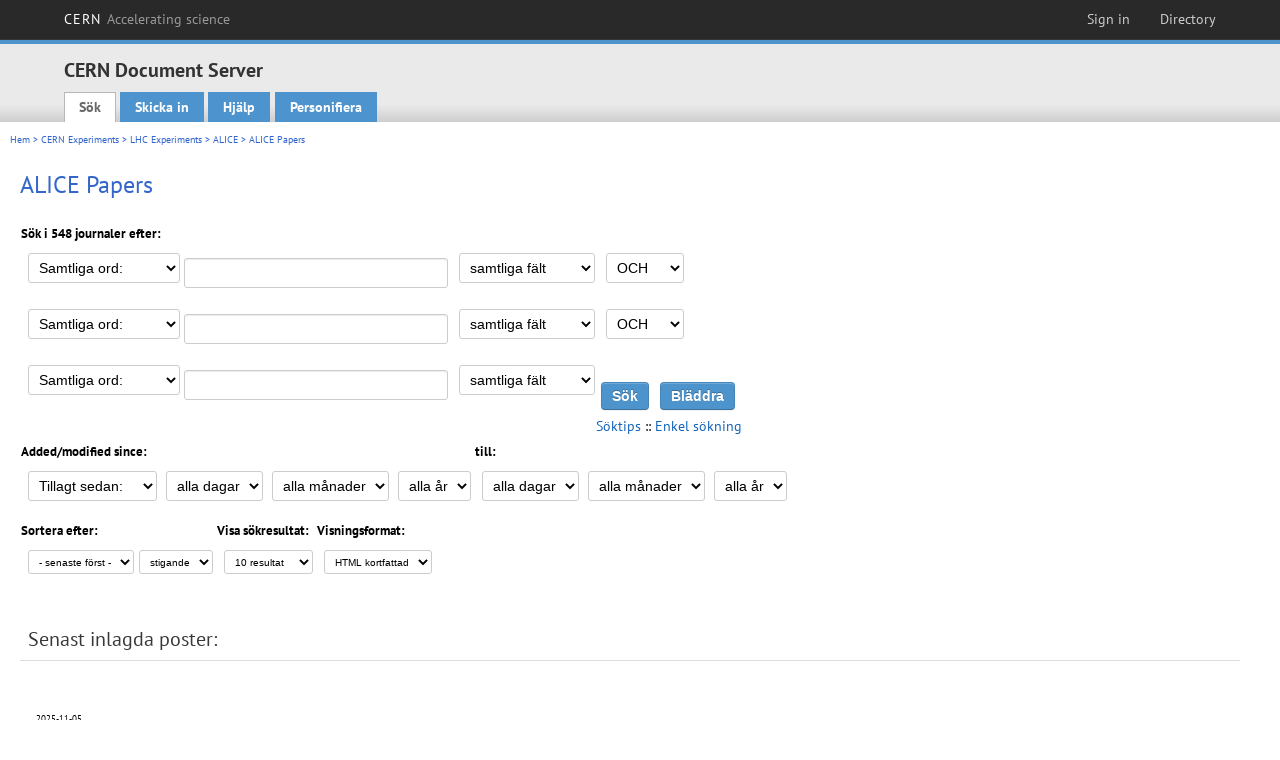

--- FILE ---
content_type: text/html; charset=utf-8
request_url: https://cds.cern.ch/collection/ALICE%20Papers?ln=sv&as=1
body_size: 9638
content:
<!DOCTYPE html PUBLIC "-//W3C//DTD XHTML 1.0 Transitional//EN"
"http://www.w3.org/TR/xhtml1/DTD/xhtml1-transitional.dtd">

<!--[if IEMobile 7]><html class="iem7" xmlns="http://www.w3.org/1999/xhtml" lang="sv" xml:lang="sv" xmlns:og="http://ogp.me/ns#" xmlns:fb="http://ogp.me/ns/fb#"><![endif]-->
<!--[if lte IE 6]><html class="ie6 ie6-7 ie6-8" xmlns="http://www.w3.org/1999/xhtml" lang="sv" xml:lang="sv" xmlns:og="http://ogp.me/ns#" xmlns:fb="http://ogp.me/ns/fb#"><![endif]-->
<!--[if (IE 7)&(!IEMobile)]><html class="ie7 ie6-7 ie6-8" xmlns="http://www.w3.org/1999/xhtml" lang="sv" xml:lang="sv" xmlns:og="http://ogp.me/ns#" xmlns:fb="http://ogp.me/ns/fb#"><![endif]-->
<!--[if IE 8]><html class="ie8 ie6-8" xmlns="http://www.w3.org/1999/xhtml" lang="sv" xml:lang="sv" xmlns:og="http://ogp.me/ns#" xmlns:fb="http://ogp.me/ns/fb#"><![endif]-->
<!--[if (gte IE 9)|(gt IEMobile 7)]><!--><html xmlns="http://www.w3.org/1999/xhtml" lang="sv" xml:lang="sv" xmlns:og="http://ogp.me/ns#" xmlns:fb="http://ogp.me/ns/fb#"><!--<![endif]-->

<head>
 <title>ALICE Papers - CERN Document Server</title>
<link href='https://framework.web.cern.ch/framework/2.0/fonts/PTSansWeb/PTSansWeb.css' rel='stylesheet' type='text/css' />
 <link rel="stylesheet" href="https://cds.cern.ch/img/invenio.css?v=20141127" type="text/css" />
 <link rel="stylesheet" href="https://cds.cern.ch/img/cern_theme/css/cern_theme.css?v=20141127" type="text/css" />
 <link rel="stylesheet"href="/css/font-awesome.min.css">
 <meta http-equiv="X-UA-Compatible" content="IE=Edge"/>



<link rel="stylesheet" href="https://cds.cern.ch/img/cern_toolbar/css/toolbar.css" type="text/css" />
<!--[if lt IE 8]>
    <link href="https://cds.cern.ch/img/cern_toolbar/css/toolbar-ie.css" rel="stylesheet" type="text/css">
<![endif]-->

 <!--[if lt IE 8]>
   <link rel="stylesheet" type="text/css" href="https://cds.cern.ch/img/invenio-ie7.css" />
 <![endif]-->
 <!--[if gt IE 8]>
   <style type="text/css">div.restrictedflag {filter:none;}</style>
 <![endif]-->

   <link rel="canonical" href="https://cds.cern.ch/collection/ALICE%20Papers?as=1" />
  <link rel="alternate" hreflang="el" href="https://cds.cern.ch/collection/ALICE%20Papers?as=1&amp;ln=el" />
  <link rel="alternate" hreflang="fr" href="https://cds.cern.ch/collection/ALICE%20Papers?as=1&amp;ln=fr" />
  <link rel="alternate" hreflang="bg" href="https://cds.cern.ch/collection/ALICE%20Papers?as=1&amp;ln=bg" />
  <link rel="alternate" hreflang="zh-TW" href="https://cds.cern.ch/collection/ALICE%20Papers?as=1&amp;ln=zh_TW" />
  <link rel="alternate" hreflang="pt" href="https://cds.cern.ch/collection/ALICE%20Papers?as=1&amp;ln=pt" />
  <link rel="alternate" hreflang="no" href="https://cds.cern.ch/collection/ALICE%20Papers?as=1&amp;ln=no" />
  <link rel="alternate" hreflang="hr" href="https://cds.cern.ch/collection/ALICE%20Papers?as=1&amp;ln=hr" />
  <link rel="alternate" hreflang="ca" href="https://cds.cern.ch/collection/ALICE%20Papers?as=1&amp;ln=ca" />
  <link rel="alternate" hreflang="de" href="https://cds.cern.ch/collection/ALICE%20Papers?as=1&amp;ln=de" />
  <link rel="alternate" hreflang="it" href="https://cds.cern.ch/collection/ALICE%20Papers?as=1&amp;ln=it" />
  <link rel="alternate" hreflang="zh-CN" href="https://cds.cern.ch/collection/ALICE%20Papers?as=1&amp;ln=zh_CN" />
  <link rel="alternate" hreflang="sv" href="https://cds.cern.ch/collection/ALICE%20Papers?as=1&amp;ln=sv" />
  <link rel="alternate" hreflang="sk" href="https://cds.cern.ch/collection/ALICE%20Papers?as=1&amp;ln=sk" />
  <link rel="alternate" hreflang="en" href="https://cds.cern.ch/collection/ALICE%20Papers?as=1&amp;ln=en" />
  <link rel="alternate" hreflang="pl" href="https://cds.cern.ch/collection/ALICE%20Papers?as=1&amp;ln=pl" />
  <link rel="alternate" hreflang="ru" href="https://cds.cern.ch/collection/ALICE%20Papers?as=1&amp;ln=ru" />
  <link rel="alternate" hreflang="ka" href="https://cds.cern.ch/collection/ALICE%20Papers?as=1&amp;ln=ka" />
  <link rel="alternate" hreflang="ja" href="https://cds.cern.ch/collection/ALICE%20Papers?as=1&amp;ln=ja" />
  <link rel="alternate" hreflang="es" href="https://cds.cern.ch/collection/ALICE%20Papers?as=1&amp;ln=es" />

 <link rel="alternate" type="application/rss+xml" title="CERN Document Server RSS" href="https://cds.cern.ch/rss?cc=ALICE%20Papers" />
 <link rel="search" type="application/opensearchdescription+xml" href="https://cds.cern.ch/opensearchdescription" title="CERN Document Server" />
 <link rel="unapi-server" type="application/xml" title="unAPI" href="https://cds.cern.ch/unapi" />
 
 <link rel="apple-touch-icon" href="/apple-touch-icon.png"/>
 <link rel="apple-touch-icon-precomposed" href="/apple-touch-icon-precomposed.png"/>
 <meta http-equiv="Content-Type" content="text/html; charset=utf-8" />
 <meta http-equiv="Content-Language" content="sv" />
 <meta name="description" content="CERN Document Server - ALICE Papers" />
 <meta name="keywords" content="CERN Document Server, ALICE Papers" />
 <script type="text/javascript" src="https://cds.cern.ch/js/jquery.min.js"></script>
 <!-- WebNews CSS library -->
 <link rel="stylesheet" href="https://cds.cern.ch/img/webnews.css" type="text/css" />
 <!-- WebNews JS library -->
 <script type="text/javascript" src="https://cds.cern.ch/js/webnews.js?v=20131009"></script>
 <meta property="fb:app_id" content="137353533001720"/>
 <script type="text/x-mathjax-config">
MathJax.Hub.Config({
  tex2jax: {inlineMath: [['$','$']],
            processEscapes: true},
  showProcessingMessages: false,
  messageStyle: "none"
});
</script>
<script src="/MathJax/MathJax.js?config=TeX-AMS_CHTML" type="text/javascript">
</script>
 <style></style>
</head>
<body class="search" lang="sv">



<!-- toolbar starts -->
  
        <div id="cern-toolbar">
            <h1><a href="http://cern.ch" title="CERN">CERN <span>Accelerating science</span></a></h1>
			<ul>
				
                   <li class="cern-accountlinks"><a class="cern-account" href="https://cds.cern.ch/youraccount/login?ln=sv&amp;referer=https%3A//cds.cern.ch/collection/ALICE%20Papers%3Fln%3Dsv%26as%3D1" title="Sign in to your CERN account">Sign in</a></li>
                                <li><a class="cern-directory" href="http://cern.ch/directory" title="Search CERN resources and browse the directory">Directory</a></li>
			</ul>
	</div>


<!-- toolbar ends -->

<!-- Nav header starts-->

<div role="banner" class="clearfix" id="header">

    <div class="header-inner inner">
      <hgroup class="clearfix">

<h2 id="site-name">
                <a rel="home" title="Home" href="/"><span>CERN Document Server</span></a>
              </h2>
              <h3 id="site-slogan">Access articles, reports and multimedia content in HEP</h3>
      </hgroup><!-- /#name-and-slogan -->


              <div role="navigation" id="main-navigation" class="cdsmenu">
          <h2 class="element-invisible">Main menu</h2><ul class="links inline clearfix">
<li class="menu-386 first active-trail"><a class="active-trail" href="https://cds.cern.ch/?ln=sv">Sök</a></li>
<li class="menu-444 "><a class="" title="" href="https://cds.cern.ch/submit?ln=sv">Skicka in</a></li>
<li class="menu-426 "><a class="" href="https://cds.cern.ch/help/?ln=sv">Hjälp</a></li>
<li class="leaf hassubcdsmenu">
        <a hreflang="en" class="header" href="https://cds.cern.ch/youraccount/display?ln=sv">Personifiera</a>
        <ul class="subsubcdsmenu"><li><a href="https://cds.cern.ch/youralerts/list?ln=sv">Your alerts</a></li><li><a href="https://cds.cern.ch/yourbaskets/display?ln=sv">Your baskets</a></li><li><a href="https://cds.cern.ch/yourcomments?ln=sv">Your comments</a></li><li><a href="https://cds.cern.ch/youralerts/display?ln=sv">Your searches</a></li></ul></li>

</ul>        </div>

    </div>
  </div>

<!-- Nav header ends-->


<table class="navtrailbox">
 <tr>
  <td class="navtrailboxbody">
   <a href="/?ln=sv" class="navtrail">Hem</a> &gt; <a href="/collection/CERN%20Experiments?ln=sv&amp;as=1" class="navtrail">CERN Experiments</a> &gt; <a href="/collection/LHC%20Experiments?ln=sv&amp;as=1" class="navtrail">LHC Experiments</a> &gt; <a href="/collection/ALICE?ln=sv&amp;as=1" class="navtrail">ALICE</a> &gt; ALICE Papers
  </td>
 </tr>
</table>

</div>
        
<div class="pagebody">
  <div class="pagebodystripeleft">
    <div class="pageboxlefttop"></div>
    <div class="pageboxlefttopadd"></div>
    <div class="pageboxleftbottomadd"></div>
    <div class="pageboxleftbottom"></div>
  </div>
  <div class="pagebodystriperight">
    <div class="pageboxrighttop"></div>
    <div class="pageboxrighttopadd"></div>
    <div class="pageboxrightbottomadd"></div>
    <div class="pageboxrightbottom"></div>
  </div>
  <div class="pagebodystripemiddle">
    
    <div class="headline_div"><h1 class="headline">ALICE Papers</h1></div>
    
    
               <form name="search" action="/search" method="get">
               
        <!--create_searchfor_advanced()-->
        <input type="hidden" name="ln" value="sv" /><input type="hidden" name="cc" value="ALICE Papers" /><input type="hidden" name="sc" value="1" /><input type="hidden" name="as" value="1" />
        <table class="searchbox advancedsearch">
         <thead>
          <tr>
           <th class="searchboxheader" colspan="3">Sök i 548 journaler efter:</th>
          </tr>
         </thead>
         <tbody>
          <tr valign="bottom">
            <td class="searchboxbody" style="white-space: nowrap;">
                
        <select name="m1">
        <option value="a">Samtliga ord:</option>
        <option value="o">Minst ett av orden:</option>
        <option value="e">Exakt fras:</option>
        <option value="p">Partiell fras:</option>
        <option value="r">Reguljärt uttryck:</option>
        </select>
        <input type="text" name="p1" size="30" value="" class="advancedsearchfield"/>
            </td>
            <td class="searchboxbody" style="white-space: nowrap;"><select name="f1"><option value="" selected="selected">samtliga fält</option><option value="title">titel</option><option value="author">författare</option><option value="abstract">sammanfattning</option><option value="reportnumber">rapportnummer</option><option value="year">år</option></select></td>
            <td class="searchboxbody">
        <select name="op1">
        <option value="a">OCH</option>
        <option value="o">ELLER</option>
        <option value="n">INTE</option>
        </select>
        </td>
          </tr>
          <tr valign="bottom">
            <td class="searchboxbody" style="white-space: nowrap;">
                
        <select name="m2">
        <option value="a">Samtliga ord:</option>
        <option value="o">Minst ett av orden:</option>
        <option value="e">Exakt fras:</option>
        <option value="p">Partiell fras:</option>
        <option value="r">Reguljärt uttryck:</option>
        </select>
        <input type="text" name="p2" size="30" value="" class="advancedsearchfield"/>
            </td>
            <td class="searchboxbody"><select name="f2"><option value="" selected="selected">samtliga fält</option><option value="title">titel</option><option value="author">författare</option><option value="abstract">sammanfattning</option><option value="reportnumber">rapportnummer</option><option value="year">år</option></select></td>
            <td class="searchboxbody">
        <select name="op2">
        <option value="a">OCH</option>
        <option value="o">ELLER</option>
        <option value="n">INTE</option>
        </select>
        </td>
          </tr>
          <tr valign="bottom">
            <td class="searchboxbody" style="white-space: nowrap;">
                
        <select name="m3">
        <option value="a">Samtliga ord:</option>
        <option value="o">Minst ett av orden:</option>
        <option value="e">Exakt fras:</option>
        <option value="p">Partiell fras:</option>
        <option value="r">Reguljärt uttryck:</option>
        </select>
        <input type="text" name="p3" size="30" value="" class="advancedsearchfield"/>
            </td>
            <td class="searchboxbody"><select name="f3"><option value="" selected="selected">samtliga fält</option><option value="title">titel</option><option value="author">författare</option><option value="abstract">sammanfattning</option><option value="reportnumber">rapportnummer</option><option value="year">år</option></select></td>
            <td class="searchboxbody" style="white-space: nowrap;">
              <input class="formbutton" type="submit" name="action_search" value="Sök" />
              <input class="formbutton" type="submit" name="action_browse" value="Bläddra" /></td>
          </tr>
          <tr valign="bottom">
            <td colspan="3" class="searchboxbody" align="right">
              <small>
                <a href="/help/search-tips?ln=sv">Söktips</a> ::
                <a href="/collection/ALICE%20Papers?ln=sv">Enkel sökning</a>
              </small>
            </td>
          </tr>
         </tbody>
        </table>
        <!-- @todo - more imports -->
        <table class="searchbox">
                   <thead>
                    <tr>
                      <th class="searchboxheader">
                        Added/modified since:
                      </th>
                      <th class="searchboxheader">
                        till:
                      </th>
                    </tr>
                   </thead>
                   <tbody>
                    <tr valign="bottom">
                      <td class="searchboxbody"><select name="dt">
                  <option value="">Tillagt sedan: </option>
                  <option value="m">Modified since: </option>
                 </select>
               
               <select name="d1d">
                 <option value="" selected="selected">alla dagar</option>
              <option value="01">01</option><option value="02">02</option><option value="03">03</option><option value="04">04</option><option value="05">05</option><option value="06">06</option><option value="07">07</option><option value="08">08</option><option value="09">09</option><option value="10">10</option><option value="11">11</option><option value="12">12</option><option value="13">13</option><option value="14">14</option><option value="15">15</option><option value="16">16</option><option value="17">17</option><option value="18">18</option><option value="19">19</option><option value="20">20</option><option value="21">21</option><option value="22">22</option><option value="23">23</option><option value="24">24</option><option value="25">25</option><option value="26">26</option><option value="27">27</option><option value="28">28</option><option value="29">29</option><option value="30">30</option><option value="31">31</option></select>
                <select name="d1m">
                  <option value="" selected="selected">alla månader</option>
               <option value="01">januari</option><option value="02">februari</option><option value="03">mars</option><option value="04">april</option><option value="05">May</option><option value="06">juni</option><option value="07">juli</option><option value="08">augusti</option><option value="09">september</option><option value="10">oktober</option><option value="11">november</option><option value="12">december</option></select>
                <select name="d1y">
                  <option value="" selected="selected">alla år</option>
               <option value="2006">2006</option><option value="2007">2007</option><option value="2008">2008</option><option value="2009">2009</option><option value="2010">2010</option><option value="2011">2011</option><option value="2012">2012</option><option value="2013">2013</option><option value="2014">2014</option><option value="2015">2015</option><option value="2016">2016</option><option value="2017">2017</option><option value="2018">2018</option><option value="2019">2019</option><option value="2020">2020</option><option value="2021">2021</option><option value="2022">2022</option><option value="2023">2023</option><option value="2024">2024</option><option value="2025">2025</option><option value="2026">2026</option></select></td>
                      <td class="searchboxbody">
               <select name="d2d">
                 <option value="" selected="selected">alla dagar</option>
              <option value="01">01</option><option value="02">02</option><option value="03">03</option><option value="04">04</option><option value="05">05</option><option value="06">06</option><option value="07">07</option><option value="08">08</option><option value="09">09</option><option value="10">10</option><option value="11">11</option><option value="12">12</option><option value="13">13</option><option value="14">14</option><option value="15">15</option><option value="16">16</option><option value="17">17</option><option value="18">18</option><option value="19">19</option><option value="20">20</option><option value="21">21</option><option value="22">22</option><option value="23">23</option><option value="24">24</option><option value="25">25</option><option value="26">26</option><option value="27">27</option><option value="28">28</option><option value="29">29</option><option value="30">30</option><option value="31">31</option></select>
                <select name="d2m">
                  <option value="" selected="selected">alla månader</option>
               <option value="01">januari</option><option value="02">februari</option><option value="03">mars</option><option value="04">april</option><option value="05">May</option><option value="06">juni</option><option value="07">juli</option><option value="08">augusti</option><option value="09">september</option><option value="10">oktober</option><option value="11">november</option><option value="12">december</option></select>
                <select name="d2y">
                  <option value="" selected="selected">alla år</option>
               <option value="2006">2006</option><option value="2007">2007</option><option value="2008">2008</option><option value="2009">2009</option><option value="2010">2010</option><option value="2011">2011</option><option value="2012">2012</option><option value="2013">2013</option><option value="2014">2014</option><option value="2015">2015</option><option value="2016">2016</option><option value="2017">2017</option><option value="2018">2018</option><option value="2019">2019</option><option value="2020">2020</option><option value="2021">2021</option><option value="2022">2022</option><option value="2023">2023</option><option value="2024">2024</option><option value="2025">2025</option><option value="2026">2026</option></select></td>
                    </tr>
                   </tbody>
                  </table>
                  <table class="searchbox">
                   <thead>
                    <tr>
                      <th class="searchboxheader">
                        Sortera efter:
                      </th>
                      <th class="searchboxheader">
                        Visa sökresultat:
                      </th>
                      <th class="searchboxheader">
                        Visningsformat:
                      </th>
                    </tr>
                   </thead>
                   <tbody>
                    <tr valign="bottom">
                      <td class="searchboxbody"><select name="sf" class="address"><option value="">- senaste först -</option><option value="title">titel</option><option value="author">författare</option><option value="reportnumber">rapportnummer</option><option value="year">år</option></select><select name="so" class="address"><option value="a">stigande</option><option value="d">fallande</option></select> </td>
                      <td class="searchboxbody"><select name="rg" class="address"><option value="10" selected="selected">10 resultat</option><option value="25">25 resultat</option><option value="50">50 resultat</option><option value="100">100 resultat</option><option value="250">250 resultat</option><option value="500">500 resultat</option></select></td>
                      <td class="searchboxbody"><select name="of" class="address"><option value="hb">HTML kortfattad</option></select></td>
                    </tr>
                   </tbody>
                  </table>
                  <!--/create_searchfor_advanced()-->
              
               
               
                    <table cellspacing="0" cellpadding="0" border="0" class="narrowandfocusonsearchbox">
                      <tr>
                        <td valign="top">
        <table class="narrowsearchbox">
          <thead>
            <tr>
              <th class="narrowsearchboxheader">Senast inlagda poster:</th>
            </tr>
          </thead>
          <tbody>
            <tr>
            <td class="narrowsearchboxbody"><table class="latestadditionsbox">
                <tr>
                  <td class="latestadditionsboxtimebody">2025-11-05<br />17:01</td>
                  <td class="latestadditionsboxrecordbody">
                    <abbr class="unapi-id" title="2947938"></abbr>
                    <!-- C-START REC 11.Brief -->

<table cellspacing="0" cellpadding="0" border="0">
  <tr>

<td valign="top" align="left">

<strong><a href="https://cds.cern.ch/record/2947938?ln=en" class="titlelink">Strangeness enhancement at its extremes: multiple (multi-)strange hadron production in pp collisions at $\mathbf{\sqrt{\textit{s}} = 5.02}$ TeV</a></strong>
 / <a href="https://cds.cern.ch/search?f=author&amp;p=Abualrob%2C%20Ibrahim%20Jaser&amp;ln=en">Abualrob, Ibrahim Jaser</a> (Houston U.) ; <a href="https://cds.cern.ch/search?f=author&amp;p=Acharya%2C%20Shreyasi&amp;ln=en">Acharya, Shreyasi</a> (INFN, Bari) ; <a href="https://cds.cern.ch/search?f=author&amp;p=Aglieri%20Rinella%2C%20Gianluca&amp;ln=en">Aglieri Rinella, Gianluca</a> (CERN) ; <a href="https://cds.cern.ch/search?f=author&amp;p=Aglietta%2C%20Luca&amp;ln=en">Aglietta, Luca</a> (Turin U. ; INFN, Turin) ; <a href="https://cds.cern.ch/search?f=author&amp;p=Agrawal%2C%20Neelima&amp;ln=en">Agrawal, Neelima</a> (Bologna U. ; INFN, Bologna) ; <a href="https://cds.cern.ch/search?f=author&amp;p=Ahammed%2C%20Zubayer&amp;ln=en">Ahammed, Zubayer</a> (Calcutta, VECC) ; <a href="https://cds.cern.ch/search?f=author&amp;p=Ahmad%2C%20Shakeel&amp;ln=en">Ahmad, Shakeel</a> (Aligarh Muslim U.) ; <a href="https://cds.cern.ch/search?f=author&amp;p=Ahuja%2C%20Ishaan&amp;ln=en">Ahuja, Ishaan</a> (Kosice U.) ; <a href="https://cds.cern.ch/search?f=author&amp;p=Akbar%2C%20Zulkaida&amp;ln=en">Akbar, Zulkaida</a> (Jakarta LIPI, Indonesian Inst. Sci.) ; <a href="https://cds.cern.ch/search?f=author&amp;p=Akindinov%2C%20Alexander&amp;ln=en">Akindinov, Alexander</a> (Unlisted)<i> et al.</i>




<br />

<small>The probability to observe a specific number of strange and multi-strange hadrons ($n_s$), denoted as $P(n_s)$, is measured by ALICE at midrapidity ($|y|&lt;0.5$) in $\sqrt{s} = 5.02$ TeV proton-proton (pp) collisions, dividing events into several multiplicity-density classes. Exploiting a novel technique based on counting the number of strange-particle candidates event-by-event, this measurement allows one to extend the study of strangeness production beyond the mean of the distribution. <a href="https://cds.cern.ch/record/2947938" class="titlelink">[...] </a></small><br />

<small class="quicknote">arXiv:2511.10413; CERN-EP-2025-257.- 

</small>

<small>Geneva : CERN, 2025 - 34 p. </small>











<!--START_NOT_FOR_TEXT--><strong>Draft (restricted):</strong> <a  href="/record/2947938/files/CERN-EP-DRAFT-ALICE-2025-032 - draft.pdf">PDF</a>; <strong>Fulltext:</strong> <a  href="/record/2947938/files/2511.10413.pdf">PDF</a>; <!--END_NOT_FOR_TEXT-->








</td>

</tr>
</table>
<br /><span class="moreinfo"><a href="/record/2947938?ln=sv" class="moreinfo">Detaljerad journal</a>
                  </td>
                </tr>
                <tr>
                  <td class="latestadditionsboxtimebody">2025-11-05<br />16:09</td>
                  <td class="latestadditionsboxrecordbody">
                    <abbr class="unapi-id" title="2947932"></abbr>
                    <!-- C-START REC 11.Brief -->

<table cellspacing="0" cellpadding="0" border="0">
  <tr>

<td valign="top" align="left">

<strong><a href="https://cds.cern.ch/record/2947932?ln=en" class="titlelink">Strangeness production as a function of charged-particle multiplicity in proton--proton collisions at ${\bf \sqrt{s} = 5.02}$ TeV</a></strong>
 / <a href="https://cds.cern.ch/search?f=author&amp;p=Abualrob%2C%20Ibrahim%20Jaser&amp;ln=en">Abualrob, Ibrahim Jaser</a> (Houston U.) ; <a href="https://cds.cern.ch/search?f=author&amp;p=Acharya%2C%20Shreyasi&amp;ln=en">Acharya, Shreyasi</a> (INFN, Bari) ; <a href="https://cds.cern.ch/search?f=author&amp;p=Aglieri%20Rinella%2C%20Gianluca&amp;ln=en">Aglieri Rinella, Gianluca</a> (CERN) ; <a href="https://cds.cern.ch/search?f=author&amp;p=Aglietta%2C%20Luca&amp;ln=en">Aglietta, Luca</a> (Turin U. ; INFN, Turin) ; <a href="https://cds.cern.ch/search?f=author&amp;p=Agrawal%2C%20Neelima&amp;ln=en">Agrawal, Neelima</a> (Bologna U. ; INFN, Bologna) ; <a href="https://cds.cern.ch/search?f=author&amp;p=Ahammed%2C%20Zubayer&amp;ln=en">Ahammed, Zubayer</a> (Calcutta, VECC) ; <a href="https://cds.cern.ch/search?f=author&amp;p=Ahmad%2C%20Shakeel&amp;ln=en">Ahmad, Shakeel</a> (Aligarh Muslim U.) ; <a href="https://cds.cern.ch/search?f=author&amp;p=Ahuja%2C%20Ishaan&amp;ln=en">Ahuja, Ishaan</a> (Kosice U.) ; <a href="https://cds.cern.ch/search?f=author&amp;p=Akbar%2C%20Zulkaida&amp;ln=en">Akbar, Zulkaida</a> (Jakarta LIPI, Indonesian Inst. Sci.) ; <a href="https://cds.cern.ch/search?f=author&amp;p=Akindinov%2C%20Alexander&amp;ln=en">Akindinov, Alexander</a> (Unlisted)<i> et al.</i>




<br />

<small>(Multi-)strange particle production rates and transverse momentum distributions are measured at midrapidity ($|y|&lt;0.5$) as a function of the charged-particle multiplicity density by the ALICE experiment at the LHC, using proton$-$proton collisions at a center-of-mass energy of $\sqrt{s} = 5.02$ TeV.  This study extends similar studies performed at $\sqrt{s} = 7$ TeV. <a href="https://cds.cern.ch/record/2947932" class="titlelink">[...] </a></small><br />

<small class="quicknote">arXiv:2511.10306.- 

</small>

<small>Geneva : CERN, 2025 - 24 p. </small>











<!--START_NOT_FOR_TEXT--><strong>Draft (restricted):</strong> <a  href="/record/2947932/files/CERN-EP-DRAFT-MISC-2025-010 - draft.pdf">PDF</a>; <strong>Fulltext:</strong> <a  href="/record/2947932/files/2511.10306.pdf">PDF</a>; <!--END_NOT_FOR_TEXT-->








</td>

</tr>
</table>
<br /><span class="moreinfo"><a href="/record/2947932?ln=sv" class="moreinfo">Detaljerad journal</a>
                  </td>
                </tr>
                <tr>
                  <td class="latestadditionsboxtimebody">2025-11-04<br />17:11</td>
                  <td class="latestadditionsboxrecordbody">
                    <abbr class="unapi-id" title="2947845"></abbr>
                    <!-- C-START REC 11.Brief -->

<table cellspacing="0" cellpadding="0" border="0">
  <tr>

<td valign="top" align="left">

<strong><a href="https://cds.cern.ch/record/2947845?ln=en" class="titlelink">Time resolution of the ALICE Time-Of-Flight detector with the first Run 3 pp collisions at ${\sqrt{\textit{s}} = 13.6}$ TeV</a></strong>
 / <a href="https://cds.cern.ch/search?f=author&amp;p=Abualrob%2C%20Ibrahim%20Jaser&amp;ln=en">Abualrob, Ibrahim Jaser</a> (Houston U.) ; <a href="https://cds.cern.ch/search?f=author&amp;p=Acharya%2C%20Shreyasi&amp;ln=en">Acharya, Shreyasi</a> (INFN, Bari) ; <a href="https://cds.cern.ch/search?f=author&amp;p=Aglieri%20Rinella%2C%20Gianluca&amp;ln=en">Aglieri Rinella, Gianluca</a> (CERN) ; <a href="https://cds.cern.ch/search?f=author&amp;p=Aglietta%2C%20Luca&amp;ln=en">Aglietta, Luca</a> (Turin U. ; INFN, Turin) ; <a href="https://cds.cern.ch/search?f=author&amp;p=Agrawal%2C%20Neelima&amp;ln=en">Agrawal, Neelima</a> (Bologna U. ; INFN, Bologna) ; <a href="https://cds.cern.ch/search?f=author&amp;p=Ahammed%2C%20Zubayer&amp;ln=en">Ahammed, Zubayer</a> (Calcutta, VECC) ; <a href="https://cds.cern.ch/search?f=author&amp;p=Ahmad%2C%20Shakeel&amp;ln=en">Ahmad, Shakeel</a> (Aligarh Muslim U.) ; <a href="https://cds.cern.ch/search?f=author&amp;p=Ahuja%2C%20Ishaan&amp;ln=en">Ahuja, Ishaan</a> (Kosice U.) ; <a href="https://cds.cern.ch/search?f=author&amp;p=Akbar%2C%20Zulkaida&amp;ln=en">Akbar, Zulkaida</a> (Jakarta LIPI, Indonesian Inst. Sci.) ; <a href="https://cds.cern.ch/search?f=author&amp;p=Akindinov%2C%20Alexander&amp;ln=en">Akindinov, Alexander</a> (Unlisted)<i> et al.</i>


/ALICE

<br />

<small>Particle identification (PID) is a fundamental aspect of the ALICE detector system, central to its heavy-ion and proton-proton physics programs. Among the different PID strategies, ALICE uses the Time-Of-Flight (TOF) detector to identify particles at intermediate momenta ($0.5 &lt; p_{\rm T} &lt;4$ GeV/$c$). <a href="https://cds.cern.ch/record/2947845" class="titlelink">[...] </a></small><br />

<small class="quicknote">arXiv:2511.10311; CERN-EP-2025-255.- 

</small>

<small>Geneva : CERN, 2025 - 23 p. </small>











<!--START_NOT_FOR_TEXT--><strong>Draft (restricted):</strong> <a  href="/record/2947845/files/CERN-EP-DRAFT-ALICE-2025-031 - draft.pdf">PDF</a>; <strong>Fulltext:</strong> <a  href="/record/2947845/files/2511.10311.pdf">PDF</a>; <!--END_NOT_FOR_TEXT-->








</td>

</tr>
</table>
<br /><span class="moreinfo"><a href="/record/2947845?ln=sv" class="moreinfo">Detaljerad journal</a>
                  </td>
                </tr>
                <tr>
                  <td class="latestadditionsboxtimebody">2025-11-04<br />16:53</td>
                  <td class="latestadditionsboxrecordbody">
                    <abbr class="unapi-id" title="2947843"></abbr>
                    <!-- C-START REC 11.Brief -->

<table cellspacing="0" cellpadding="0" border="0">
  <tr>

<td valign="top" align="left">

<strong><a href="https://cds.cern.ch/record/2947843?ln=en" class="titlelink">Centrality dependence of strange particle production in Pb$-$Pb collisions at $\sqrt{s_{\rm NN}}= 5.02$ TeV</a></strong>
 / <a href="https://cds.cern.ch/search?f=author&amp;p=Abualrob%2C%20Ibrahim%20Jaser&amp;ln=en">Abualrob, Ibrahim Jaser</a> (Houston U.) ; <a href="https://cds.cern.ch/search?f=author&amp;p=Acharya%2C%20Shreyasi&amp;ln=en">Acharya, Shreyasi</a> (INFN, Bari) ; <a href="https://cds.cern.ch/search?f=author&amp;p=Aglieri%20Rinella%2C%20Gianluca&amp;ln=en">Aglieri Rinella, Gianluca</a> (CERN) ; <a href="https://cds.cern.ch/search?f=author&amp;p=Aglietta%2C%20Luca&amp;ln=en">Aglietta, Luca</a> (Turin U. ; INFN, Turin) ; <a href="https://cds.cern.ch/search?f=author&amp;p=Agrawal%2C%20Neelima&amp;ln=en">Agrawal, Neelima</a> (Bologna U. ; INFN, Bologna) ; <a href="https://cds.cern.ch/search?f=author&amp;p=Ahammed%2C%20Zubayer&amp;ln=en">Ahammed, Zubayer</a> (Calcutta, VECC) ; <a href="https://cds.cern.ch/search?f=author&amp;p=Ahmad%2C%20Shakeel&amp;ln=en">Ahmad, Shakeel</a> (Aligarh Muslim U.) ; <a href="https://cds.cern.ch/search?f=author&amp;p=Ahuja%2C%20Ishaan&amp;ln=en">Ahuja, Ishaan</a> (Kosice U.) ; <a href="https://cds.cern.ch/search?f=author&amp;p=Akbar%2C%20Zulkaida&amp;ln=en">Akbar, Zulkaida</a> (Jakarta LIPI, Indonesian Inst. Sci.) ; <a href="https://cds.cern.ch/search?f=author&amp;p=Akindinov%2C%20Alexander&amp;ln=en">Akindinov, Alexander</a> (Unlisted)<i> et al.</i>




<br />

<small>The centrality dependence of strange (K$^0$, $\Lambda +\bar{\Lambda}$) and multi-strange ($\Xi^{-} +\Xi^{+}$, $\Omega^{-}+\Omega^{+}$) hadron production is measured by ALICE in the LHC lead$-$lead (Pb$-$Pb) collisions at a center-of-mass energy per nucleon pair $\sqrt{s_{\rm NN}}=5.02$ TeV, using the full data set collected during the LHC Run 2 campaign in the years 2015 and 2018. This is the largest heavy$-$ion data set analyzed to date at the LHC, and it allows for the extraction of transverse momentum ($p_{\rm T}$) spectra and $p_{\rm T}$-integrated yields with unprecedented precision, over a broad range of charged particle multiplicity densities ($\langle {\rm d}N/{\rm d}\eta \rangle_{|\eta|~&lt;~0.5}$), probing regions where smaller collision system (pp and p$-$Pb) results are also available. <a href="https://cds.cern.ch/record/2947843" class="titlelink">[...] </a></small><br />

<small class="quicknote">arXiv:2511.10360; CERN-EP-2025-256; CERN-EP-2025-254.- 

</small>

<small>Geneva : CERN, 2025 - 25 p. </small>











<!--START_NOT_FOR_TEXT--><strong>Draft (restricted):</strong> <a  href="/record/2947843/files/CERN-EP-DRAFT-ALICE-2025-030 - draft.pdf">PDF</a>; <strong>Fulltext:</strong> <a  href="/record/2947843/files/2511.10360.pdf">PDF</a>; <!--END_NOT_FOR_TEXT-->








</td>

</tr>
</table>
<br /><span class="moreinfo"><a href="/record/2947843?ln=sv" class="moreinfo">Detaljerad journal</a>
                  </td>
                </tr>
                <tr>
                  <td class="latestadditionsboxtimebody">2025-11-04<br />16:44</td>
                  <td class="latestadditionsboxrecordbody">
                    <abbr class="unapi-id" title="2947842"></abbr>
                    <!-- C-START REC 11.Brief -->

<table cellspacing="0" cellpadding="0" border="0">
  <tr>

<td valign="top" align="left">

<strong><a href="https://cds.cern.ch/record/2947842?ln=en" class="titlelink">Multiplicity dependence of two-particle angular correlations of identified particles in pp collisions at $\sqrt{s} = 13$ TeV</a></strong>
 / <a href="https://cds.cern.ch/search?f=author&amp;p=Abualrob%2C%20Ibrahim%20Jaser&amp;ln=en">Abualrob, Ibrahim Jaser</a> (Houston U.) ; <a href="https://cds.cern.ch/search?f=author&amp;p=Acharya%2C%20Shreyasi&amp;ln=en">Acharya, Shreyasi</a> (INFN, Bari) ; <a href="https://cds.cern.ch/search?f=author&amp;p=Aglieri%20Rinella%2C%20Gianluca&amp;ln=en">Aglieri Rinella, Gianluca</a> (CERN) ; <a href="https://cds.cern.ch/search?f=author&amp;p=Aglietta%2C%20Luca&amp;ln=en">Aglietta, Luca</a> (Turin U. ; INFN, Turin) ; <a href="https://cds.cern.ch/search?f=author&amp;p=Agrawal%2C%20Neelima&amp;ln=en">Agrawal, Neelima</a> (Bologna U. ; INFN, Bologna) ; <a href="https://cds.cern.ch/search?f=author&amp;p=Ahammed%2C%20Zubayer&amp;ln=en">Ahammed, Zubayer</a> (Calcutta, VECC) ; <a href="https://cds.cern.ch/search?f=author&amp;p=Ahmad%2C%20Shakeel&amp;ln=en">Ahmad, Shakeel</a> (Aligarh Muslim U.) ; <a href="https://cds.cern.ch/search?f=author&amp;p=Ahuja%2C%20Ishaan&amp;ln=en">Ahuja, Ishaan</a> (Kosice U.) ; <a href="https://cds.cern.ch/search?f=author&amp;p=Akbar%2C%20Zulkaida&amp;ln=en">Akbar, Zulkaida</a> (Jakarta LIPI, Indonesian Inst. Sci.) ; <a href="https://cds.cern.ch/search?f=author&amp;p=Akindinov%2C%20Alexander&amp;ln=en">Akindinov, Alexander</a> (Unlisted)<i> et al.</i>


/ALICE

<br />

<small>Two-particle angular correlations explore particle production mechanisms and underlying event-wide phenomena present in the systems created in hadronic collisions. In this paper, these correlations are examined as a function of rapidity and azimuthal-angle differences ($\Delta y, \Delta \varphi$) for pairs of like- and unlike-sign pions, kaons, and (anti-)protons produced in pp collisions at $\sqrt{s}$ = 13 TeV, measured by the ALICE experiment. <a href="https://cds.cern.ch/record/2947842" class="titlelink">[...] </a></small><br />

<small class="quicknote">arXiv:2511.10399; CERN-EP-2025-253.- 

</small>

<small>Geneva : CERN, 2025 - 29 p. </small>











<!--START_NOT_FOR_TEXT--><strong>Draft (restricted):</strong> <a  href="/record/2947842/files/CERN-EP-DRAFT-ALICE-2025-029 - draft.pdf">PDF</a>; <strong>Fulltext:</strong> <a  href="/record/2947842/files/2511.10399.pdf">PDF</a>; <!--END_NOT_FOR_TEXT-->








</td>

</tr>
</table>
<br /><span class="moreinfo"><a href="/record/2947842?ln=sv" class="moreinfo">Detaljerad journal</a>
                  </td>
                </tr>
                <tr>
                  <td class="latestadditionsboxtimebody">2025-09-22<br />10:39</td>
                  <td class="latestadditionsboxrecordbody">
                    <abbr class="unapi-id" title="2943108"></abbr>
                    <!-- C-START REC 11.Brief -->

<table cellspacing="0" cellpadding="0" border="0">
  <tr>

<td valign="top" align="left">

<strong><a href="https://cds.cern.ch/record/2943108?ln=en" class="titlelink">Measurement of the p$-\Sigma^+$ correlation function in pp collisions at $\sqrt{\textit{s}}=13$ TeV</a></strong>
 / <a href="https://cds.cern.ch/search?f=author&amp;p=Abualrob%2C%20Ibrahim%20Jaser&amp;ln=en">Abualrob, Ibrahim Jaser</a> (Houston U.) ; <a href="https://cds.cern.ch/search?f=author&amp;p=Acharya%2C%20Shreyasi&amp;ln=en">Acharya, Shreyasi</a> (INFN, Bari) ; <a href="https://cds.cern.ch/search?f=author&amp;p=Aglieri%20Rinella%2C%20Gianluca&amp;ln=en">Aglieri Rinella, Gianluca</a> (CERN) ; <a href="https://cds.cern.ch/search?f=author&amp;p=Aglietta%2C%20Luca&amp;ln=en">Aglietta, Luca</a> (Turin U. ; INFN, Turin) ; <a href="https://cds.cern.ch/search?f=author&amp;p=Agnello%2C%20Michelangelo&amp;ln=en">Agnello, Michelangelo</a> (Turin Polytechnic) ; <a href="https://cds.cern.ch/search?f=author&amp;p=Agrawal%2C%20Neelima&amp;ln=en">Agrawal, Neelima</a> (Bologna U. ; INFN, Bologna) ; <a href="https://cds.cern.ch/search?f=author&amp;p=Ahammed%2C%20Zubayer&amp;ln=en">Ahammed, Zubayer</a> (Calcutta, VECC) ; <a href="https://cds.cern.ch/search?f=author&amp;p=Ahmad%2C%20Shakeel&amp;ln=en">Ahmad, Shakeel</a> (Aligarh Muslim U.) ; <a href="https://cds.cern.ch/search?f=author&amp;p=Ahuja%2C%20Ishaan&amp;ln=en">Ahuja, Ishaan</a> (Kosice U.) ; <a href="https://cds.cern.ch/search?f=author&amp;p=Akbar%2C%20Zulkaida&amp;ln=en">Akbar, Zulkaida</a> (Jakarta LIPI, Indonesian Inst. Sci.)<i> et al.</i>




<br />

<small>In this letter, the first measurement of the femtoscopic correlation of protons and $\Sigma^+$ hyperons is presented and used to study the p$-\Sigma^+$ interaction. The measurement is performed with the ALICE detector in high-multiplicity triggered pp collisions at $\sqrt{s} = 13$ TeV. <a href="https://cds.cern.ch/record/2943108" class="titlelink">[...] </a></small><br />

<small class="quicknote">arXiv:2510.14448; CERN-EP-2025-218.- 

</small>

<small>Geneva : CERN, 2025 - 24 p. </small>











<!--START_NOT_FOR_TEXT--><strong>Draft (restricted):</strong> <a  href="/record/2943108/files/CERN-EP-DRAFT-ALICE-2025-026 - draft.pdf">PDF</a>; <strong>Fulltext:</strong> <a  href="/record/2943108/files/2510.14448.pdf">PDF</a>; <!--END_NOT_FOR_TEXT-->








</td>

</tr>
</table>
<br /><span class="moreinfo"><a href="/record/2943108?ln=sv" class="moreinfo">Detaljerad journal</a>
                  </td>
                </tr>
                <tr>
                  <td class="latestadditionsboxtimebody">2025-09-17<br />16:12</td>
                  <td class="latestadditionsboxrecordbody">
                    <abbr class="unapi-id" title="2942783"></abbr>
                    <!-- C-START REC 11.Brief -->

<table cellspacing="0" cellpadding="0" border="0">
  <tr>

<td valign="top" align="left">

<strong><a href="https://cds.cern.ch/record/2942783?ln=en" class="titlelink">Study of the interaction between $\Xi$ baryons and light mesons via femtoscopy at the LHC</a></strong>
 / <a href="https://cds.cern.ch/search?f=author&amp;p=Abualrob%2C%20Ibrahim%20Jaser&amp;ln=en">Abualrob, Ibrahim Jaser</a> (Houston U.) ; <a href="https://cds.cern.ch/search?f=author&amp;p=Acharya%2C%20Shreyasi&amp;ln=en">Acharya, Shreyasi</a> (INFN, Bari) ; <a href="https://cds.cern.ch/search?f=author&amp;p=Aglieri%20Rinella%2C%20Gianluca&amp;ln=en">Aglieri Rinella, Gianluca</a> (CERN) ; <a href="https://cds.cern.ch/search?f=author&amp;p=Aglietta%2C%20Luca&amp;ln=en">Aglietta, Luca</a> (Turin U. ; INFN, Turin) ; <a href="https://cds.cern.ch/search?f=author&amp;p=Agrawal%2C%20Neelima&amp;ln=en">Agrawal, Neelima</a> (Bologna U. ; INFN, Bologna) ; <a href="https://cds.cern.ch/search?f=author&amp;p=Ahammed%2C%20Zubayer&amp;ln=en">Ahammed, Zubayer</a> (Calcutta, VECC) ; <a href="https://cds.cern.ch/search?f=author&amp;p=Ahmad%2C%20Shakeel&amp;ln=en">Ahmad, Shakeel</a> (Aligarh Muslim U.) ; <a href="https://cds.cern.ch/search?f=author&amp;p=Ahuja%2C%20Ishaan&amp;ln=en">Ahuja, Ishaan</a> (Kosice U.) ; <a href="https://cds.cern.ch/search?f=author&amp;p=Akbar%2C%20Zulkaida&amp;ln=en">Akbar, Zulkaida</a> (Jakarta LIPI, Indonesian Inst. Sci.) ; <a href="https://cds.cern.ch/search?f=author&amp;p=Akindinov%2C%20Alexander&amp;ln=en">Akindinov, Alexander</a> (Unlisted)<i> et al.</i>




<br />

<small>Meson-baryon systems with strangeness content provide a unique laboratory for investigating the strong interaction and testing theoretical models of hadron structure and dynamics. In this work, the measured correlation functions for oppositely charged $\Xi - \mathrm{K}$ and $\Xi -\pi$ pairs obtained in high-multiplicity pp collisions at $\sqrt{s} = 13$ TeV at the LHC are presented. <a href="https://cds.cern.ch/record/2942783" class="titlelink">[...] </a></small><br />

<small class="quicknote">arXiv:2509.24519; CERN-EP-2025-215.- 

</small>

<small>Geneva : CERN, 2025 - 29 p. </small>











<!--START_NOT_FOR_TEXT--><strong>Draft (restricted):</strong> <a  href="/record/2942783/files/CERN-EP-DRAFT-ALICE-2025-025 - draft.pdf">PDF</a>; <strong>Fulltext:</strong> <a  href="/record/2942783/files/2509.24519.pdf">PDF</a>; <!--END_NOT_FOR_TEXT-->








</td>

</tr>
</table>
<br /><span class="moreinfo"><a href="/record/2942783?ln=sv" class="moreinfo">Detaljerad journal</a>
                  </td>
                </tr>
                <tr>
                  <td class="latestadditionsboxtimebody">2025-09-02<br />15:56</td>
                  <td class="latestadditionsboxrecordbody">
                    <abbr class="unapi-id" title="2941600"></abbr>
                    <!-- C-START REC 11.Brief -->

<table cellspacing="0" cellpadding="0" border="0">
  <tr>

<td valign="top" align="left">

<strong><a href="https://cds.cern.ch/record/2941600?ln=en" class="titlelink">Evidence of nuclear geometry-driven anisotropic flow in OO and Ne$-$Ne collisions at $\sqrt{s_{\rm NN}}=5.36$ TeV</a></strong>
 / <a href="https://cds.cern.ch/search?f=author&amp;p=Abualrob%2C%20Ibrahim%20Jaser&amp;ln=en">Abualrob, Ibrahim Jaser</a> (Houston U.) ; <a href="https://cds.cern.ch/search?f=author&amp;p=Acharya%2C%20Shreyasi&amp;ln=en">Acharya, Shreyasi</a> (INFN, Bari) ; <a href="https://cds.cern.ch/search?f=author&amp;p=Aglieri%20Rinella%2C%20Gianluca&amp;ln=en">Aglieri Rinella, Gianluca</a> (CERN) ; <a href="https://cds.cern.ch/search?f=author&amp;p=Aglietta%2C%20Luca&amp;ln=en">Aglietta, Luca</a> (Turin U. ; INFN, Turin) ; <a href="https://cds.cern.ch/search?f=author&amp;p=Agrawal%2C%20Neelima&amp;ln=en">Agrawal, Neelima</a> (Bologna U. ; INFN, Bologna) ; <a href="https://cds.cern.ch/search?f=author&amp;p=Ahammed%2C%20Zubayer&amp;ln=en">Ahammed, Zubayer</a> (Calcutta, VECC) ; <a href="https://cds.cern.ch/search?f=author&amp;p=Ahmad%2C%20Shakeel&amp;ln=en">Ahmad, Shakeel</a> (Aligarh Muslim U.) ; <a href="https://cds.cern.ch/search?f=author&amp;p=Ahuja%2C%20Ishaan&amp;ln=en">Ahuja, Ishaan</a> (Kosice U.) ; <a href="https://cds.cern.ch/search?f=author&amp;p=Akbar%2C%20Zulkaida&amp;ln=en">Akbar, Zulkaida</a> (Jakarta LIPI, Indonesian Inst. Sci.) ; <a href="https://cds.cern.ch/search?f=author&amp;p=Akindinov%2C%20Alexander&amp;ln=en">Akindinov, Alexander</a> (Unlisted)<i> et al.</i>




<br />

<small>A central question in strong-interaction physics, governed by quantum chromodynamics (QCD), is whether femto-scale droplets of quark--gluon plasma (QGP) form in small collision systems involving projectiles significantly smaller than heavy ions. Collisions of light ions such as $^{16}$O and $^{20}$Ne offer a unique opportunity to probe the emergence of collective behavior in QCD matter. <a href="https://cds.cern.ch/record/2941600" class="titlelink">[...] </a></small><br />

<small class="quicknote">arXiv:2509.06428; CERN-EP-2025-203.- 

</small>

<small>Geneva : CERN, 2025 - 23 p. </small>











<!--START_NOT_FOR_TEXT--><strong>Draft (restricted):</strong> <a  href="/record/2941600/files/CERN-EP-DRAFT-ALICE-2025-024 - draft.pdf">PDF</a>; <strong>Fulltext:</strong> <a  href="/record/2941600/files/2509.06428.pdf">PDF</a>; <!--END_NOT_FOR_TEXT-->








</td>

</tr>
</table>
<br /><span class="moreinfo"><a href="/record/2941600?ln=sv" class="moreinfo">Detaljerad journal</a>
                  </td>
                </tr>
                <tr>
                  <td class="latestadditionsboxtimebody">2025-08-11<br />17:22</td>
                  <td class="latestadditionsboxrecordbody">
                    <abbr class="unapi-id" title="2939997"></abbr>
                    <!-- C-START REC 11.Brief -->

<table cellspacing="0" cellpadding="0" border="0">
  <tr>

<td valign="top" align="left">

<strong><a href="https://cds.cern.ch/record/2939997?ln=en" class="titlelink">$\Sigma^{+}$ production in pp collisions at $\mathbf{\sqrt{\textit s}=13}$ TeV</a></strong>
 / <a href="https://cds.cern.ch/search?f=author&amp;p=Abualrob%2C%20Ibrahim%20Jaser&amp;ln=en">Abualrob, Ibrahim Jaser</a> (Houston U.) ; <a href="https://cds.cern.ch/search?f=author&amp;p=Acharya%2C%20Shreyasi&amp;ln=en">Acharya, Shreyasi</a> (INFN, Bari) ; <a href="https://cds.cern.ch/search?f=author&amp;p=Aglieri%20Rinella%2C%20Gianluca&amp;ln=en">Aglieri Rinella, Gianluca</a> (CERN) ; <a href="https://cds.cern.ch/search?f=author&amp;p=Aglietta%2C%20Luca&amp;ln=en">Aglietta, Luca</a> (Turin U. ; INFN, Turin) ; <a href="https://cds.cern.ch/search?f=author&amp;p=Agnello%2C%20Michelangelo&amp;ln=en">Agnello, Michelangelo</a> (Turin Polytechnic) ; <a href="https://cds.cern.ch/search?f=author&amp;p=Agrawal%2C%20Neelima&amp;ln=en">Agrawal, Neelima</a> (Bologna U. ; INFN, Bologna) ; <a href="https://cds.cern.ch/search?f=author&amp;p=Ahammed%2C%20Zubayer&amp;ln=en">Ahammed, Zubayer</a> (Calcutta, VECC) ; <a href="https://cds.cern.ch/search?f=author&amp;p=Ahmad%2C%20Shakeel&amp;ln=en">Ahmad, Shakeel</a> (Aligarh Muslim U.) ; <a href="https://cds.cern.ch/search?f=author&amp;p=Ahuja%2C%20Ishaan&amp;ln=en">Ahuja, Ishaan</a> (Kosice U.) ; <a href="https://cds.cern.ch/search?f=author&amp;p=Akbar%2C%20Zulkaida&amp;ln=en">Akbar, Zulkaida</a> (Jakarta LIPI, Indonesian Inst. Sci.)<i> et al.</i>




<br />

<small>The first measurement of $\Sigma^{+}$ production at the LHC is presented. The measurement is performed at midrapidity in both minimum-bias and high-multiplicity pp collisions at $\sqrt{s} =13$ TeV. <a href="https://cds.cern.ch/record/2939997" class="titlelink">[...] </a></small><br />

<small class="quicknote">arXiv:2508.20808; CERN-EP-2025-181.- 

</small>

<small>Geneva : CERN, 2025 - 22 p. </small>











<!--START_NOT_FOR_TEXT--><strong>Draft (restricted):</strong> <a  href="/record/2939997/files/CERN-EP-DRAFT-ALICE-2025-023 - draft.pdf">PDF</a>; <strong>Fulltext:</strong> <a  href="/record/2939997/files/2508.20808.pdf">PDF</a>; <!--END_NOT_FOR_TEXT-->








</td>

</tr>
</table>
<br /><span class="moreinfo"><a href="/record/2939997?ln=sv" class="moreinfo">Detaljerad journal</a>
                  </td>
                </tr>
                <tr>
                  <td class="latestadditionsboxtimebody">2025-08-06<br />18:15</td>
                  <td class="latestadditionsboxrecordbody">
                    <abbr class="unapi-id" title="2939673"></abbr>
                    <!-- C-START REC 11.Brief -->

<table cellspacing="0" cellpadding="0" border="0">
  <tr>

<td valign="top" align="left">

<strong><a href="https://cds.cern.ch/record/2939673?ln=en" class="titlelink">First direct access to the $\rho^0$p interaction via correlation studies at the LHC</a></strong>
 / <a href="https://cds.cern.ch/search?f=author&amp;p=Abualrob%2C%20Ibrahim%20Jaser&amp;ln=en">Abualrob, Ibrahim Jaser</a> (Houston U.) ; <a href="https://cds.cern.ch/search?f=author&amp;p=Acharya%2C%20Shreyasi&amp;ln=en">Acharya, Shreyasi</a> (INFN, Bari) ; <a href="https://cds.cern.ch/search?f=author&amp;p=Aglieri%20Rinella%2C%20Gianluca&amp;ln=en">Aglieri Rinella, Gianluca</a> (CERN) ; <a href="https://cds.cern.ch/search?f=author&amp;p=Aglietta%2C%20Luca&amp;ln=en">Aglietta, Luca</a> (Turin U. ; INFN, Turin) ; <a href="https://cds.cern.ch/search?f=author&amp;p=Agnello%2C%20Michelangelo&amp;ln=en">Agnello, Michelangelo</a> (Turin Polytechnic) ; <a href="https://cds.cern.ch/search?f=author&amp;p=Agrawal%2C%20Neelima&amp;ln=en">Agrawal, Neelima</a> (Bologna U. ; INFN, Bologna) ; <a href="https://cds.cern.ch/search?f=author&amp;p=Ahammed%2C%20Zubayer&amp;ln=en">Ahammed, Zubayer</a> (Calcutta, VECC) ; <a href="https://cds.cern.ch/search?f=author&amp;p=Ahmad%2C%20Shakeel&amp;ln=en">Ahmad, Shakeel</a> (Aligarh Muslim U.) ; <a href="https://cds.cern.ch/search?f=author&amp;p=Ahuja%2C%20Ishaan&amp;ln=en">Ahuja, Ishaan</a> (Kosice U.) ; <a href="https://cds.cern.ch/search?f=author&amp;p=Akbar%2C%20Zulkaida&amp;ln=en">Akbar, Zulkaida</a> (Jakarta LIPI, Indonesian Inst. Sci.)<i> et al.</i>


/ALICE

<br />

<small>Direct measurements of the $\rho^0$p interaction have remained so far elusive, with most insights derived indirectly from photoproduction or low-energy partial wave analyses. This letter presents the first direct observation of the $\rho^0$p interaction, obtained through two-particle correlations measured in high-multiplicity, ultrarelativistic proton-proton collisions at $\sqrt{s} = 13$ TeV by the ALICE Collaboration at the LHC. <a href="https://cds.cern.ch/record/2939673" class="titlelink">[...] </a></small><br />

<small class="quicknote">arXiv:2508.09867; CERN-EP-2025-179.- 

</small>

<small>Geneva : CERN, 2025 - 21 p. </small>











<!--START_NOT_FOR_TEXT--><strong>Draft (restricted):</strong> <a  href="/record/2939673/files/CERN-EP-DRAFT-ALICE-2025-022 - draft.pdf">PDF</a>; <strong>Fulltext:</strong> <a  href="/record/2939673/files/2508.09867.pdf">PDF</a>; <!--END_NOT_FOR_TEXT-->








</td>

</tr>
</table>
<br /><span class="moreinfo"><a href="/record/2939673?ln=sv" class="moreinfo">Detaljerad journal</a>
                  </td>
                </tr></table><div align="right"><small><a href="/search?cc=ALICE+Papers&amp;ln=sv&amp;as=1&amp;jrec=11">[&gt;&gt; mer]</a></small></div></td>
            </tr>
          </tbody>
        </table></td>
                   </tr></table>
               </form>
  </div>
  <div class="clear"></div>
</div>


<footer id="footer" class="pagefooter clearfix">

<!-- replaced page footer -->

 <div class="pagefooterstripeleft">
  CERN Document Server&nbsp;::&nbsp;<a class="footer" href="https://cds.cern.ch/?ln=sv">Sök</a>&nbsp;::&nbsp;<a class="footer" href="https://cds.cern.ch/submit?ln=sv">Skicka in</a>&nbsp;::&nbsp;<a class="footer" href="https://cds.cern.ch/youraccount/display?ln=sv">Personifiera</a>&nbsp;::&nbsp;<a class="footer" href="https://cds.cern.ch/help/?ln=sv">Hjälp</a>&nbsp;::&nbsp;<a class="footer" href="https://cern.service-now.com/service-portal?id=privacy_policy&se=CDS-Service" target="_blank">Privacy Notice</a>&nbsp;::&nbsp;<a class="footer" href="https://repository.cern/content-policy" target="_blank">Content Policy</a>&nbsp;::&nbsp;<a class="footer" href="https://repository.cern/terms" target="_blank">Terms and Conditions</a>
  <br />
  Baserad på <a class="footer" href="http://invenio-software.org/">Invenio</a>
  <br />
  Underhålls av <a class="footer" href="https://cern.service-now.com/service-portal?id=service_element&name=CDS-Service">CDS Service</a> - Need help? Contact <a href="https://cern.service-now.com/service-portal?id=service_element&name=CDS-Service">CDS Support</a>.
  <br />
  Senast uppdaterad: 20 jan 2026, 22:14
 </div>

<div class="pagefooterstriperight">

  <div  class="cern-logo">
    <a id="logo" href="http://cern.ch" title="CERN" rel="CERN" ><img src="https://cds.cern.ch/img/cern_theme/img/cern-logo-large.png" alt="CERN" /></a>
  </div>
  <div class="cern-languagebox">
    Denna webbplats finns även tillgänglig på följande språk:<br /><a href="/collection/ALICE%20Papers?ln=bg&amp;as=1" class="langinfo">Български</a> &nbsp;<a href="/collection/ALICE%20Papers?ln=ca&amp;as=1" class="langinfo">Català</a> &nbsp;<a href="/collection/ALICE%20Papers?ln=de&amp;as=1" class="langinfo">Deutsch</a> &nbsp;<a href="/collection/ALICE%20Papers?ln=el&amp;as=1" class="langinfo">Ελληνικά</a> &nbsp;<a href="/collection/ALICE%20Papers?ln=en&amp;as=1" class="langinfo">English</a> &nbsp;<a href="/collection/ALICE%20Papers?ln=es&amp;as=1" class="langinfo">Español</a> &nbsp;<a href="/collection/ALICE%20Papers?ln=fr&amp;as=1" class="langinfo">Français</a> &nbsp;<a href="/collection/ALICE%20Papers?ln=hr&amp;as=1" class="langinfo">Hrvatski</a> &nbsp;<a href="/collection/ALICE%20Papers?ln=it&amp;as=1" class="langinfo">Italiano</a> &nbsp;<a href="/collection/ALICE%20Papers?ln=ja&amp;as=1" class="langinfo">日本語</a> &nbsp;<a href="/collection/ALICE%20Papers?ln=ka&amp;as=1" class="langinfo">ქართული</a> &nbsp;<a href="/collection/ALICE%20Papers?ln=no&amp;as=1" class="langinfo">Norsk/Bokmål</a> &nbsp;<a href="/collection/ALICE%20Papers?ln=pl&amp;as=1" class="langinfo">Polski</a> &nbsp;<a href="/collection/ALICE%20Papers?ln=pt&amp;as=1" class="langinfo">Português</a> &nbsp;<a href="/collection/ALICE%20Papers?ln=ru&amp;as=1" class="langinfo">Русский</a> &nbsp;<a href="/collection/ALICE%20Papers?ln=sk&amp;as=1" class="langinfo">Slovensky</a> &nbsp;<span class="langinfo">Svenska</span> &nbsp;<a href="/collection/ALICE%20Papers?ln=zh_CN&amp;as=1" class="langinfo">中文(简)</a> &nbsp;<a href="/collection/ALICE%20Papers?ln=zh_TW&amp;as=1" class="langinfo">中文(繁)</a>
  </div>
</div>

<!-- replaced page footer -->
</footer>
<script type="text/javascript">

  var SyndeticsBookCovers = (function() {
    var SMALL_SIZE = "sc.gif",
        MEDIUM_SIZE = "mc.gif",
        RAW_URL = "https://secure.syndetics.com/index.aspx?isbn=THEISBN/THESIZE&client=cernlibrary";

    replaceCover = function(imgElement, isbns, hdFormat) {
      var img = new Image(),
          size = hdFormat ? MEDIUM_SIZE : SMALL_SIZE;
      var _isbns = isbns.sort(function(a, b) {
        // sort from shortest to longest ISBN (more modern)
        return a.length > b.length ? 1 : -1;
      });

      function next() {
        var isbn = _isbns.pop();
        if (isbn) {
          var url = RAW_URL.replace("THEISBN", isbn).replace("THESIZE", size);
          img.src = url;
        }
      }

      function done() {
        imgElement.src = img.src;
      }

      img.onload = function() {
        if (this.width > 1) {
          done();
        } else {
          next();
        }
      };

      next();
    };

    return {
      replaceCover: replaceCover
    };
  })();

  $(document).ready(function() {

      // get book covers
      $("img.book-cover").each(function() {
        var $this = $(this),
            strIsbns = $this.data("isbns") || "",
            isbnsArray = String(strIsbns).split(","),
            hdFormat = $this.hasClass("hd");
        SyndeticsBookCovers.replaceCover(this, isbnsArray, hdFormat);
      });

      // WebNews tooltips
      $.ajax({
          url: "/news/tooltips",
          success: function(data) {
              create_tooltips(data);
          },
          dataType: "json",
          cache: false
      });
  });

</script>
<!-- Feedback script -->
<script src="//cds.cern.ch/js/feedback.js"></script>
<!-- Feedback script -->
        
<!-- Matomo -->
<script>
  var _paq = window._paq = window._paq || [];
  /* tracker methods like "setCustomDimension" should be called before "trackPageView" */
  _paq.push(['trackPageView']);
  _paq.push(['enableLinkTracking']);
  (function() {
    var u="https://webanalytics.web.cern.ch/";
    _paq.push(['setTrackerUrl', u+'matomo.php']);
    _paq.push(['setSiteId', '756']);
    var d=document, g=d.createElement('script'), s=d.getElementsByTagName('script')[0];
    g.async=true; g.src=u+'matomo.js'; s.parentNode.insertBefore(g,s);
  })();
</script>
<!-- End Matomo Code -->
          
</body>
</html>
        

--- FILE ---
content_type: application/javascript
request_url: https://cds.cern.ch/MathJax/jax/output/CommonHTML/jax.js?V=2.7.9
body_size: 19073
content:
/*
 *  /MathJax-v2/jax/output/CommonHTML/jax.js
 *
 *  Copyright (c) 2009-2018 The MathJax Consortium
 *
 *  Licensed under the Apache License, Version 2.0 (the "License");
 *  you may not use this file except in compliance with the License.
 *  You may obtain a copy of the License at
 *
 *      http://www.apache.org/licenses/LICENSE-2.0
 *
 *  Unless required by applicable law or agreed to in writing, software
 *  distributed under the License is distributed on an "AS IS" BASIS,
 *  WITHOUT WARRANTIES OR CONDITIONS OF ANY KIND, either express or implied.
 *  See the License for the specific language governing permissions and
 *  limitations under the License.
 */

(function(o,f,m,a){var d;var g=MathJax.Object.isArray;var e,q,h;var k=1,l=0.1,j=0.025,b=0.025;var p={".mjx-chtml":{display:"inline-block","line-height":0,"text-indent":0,"text-align":"left","text-transform":"none","font-style":"normal","font-weight":"normal","font-size":"100%","font-size-adjust":"none","letter-spacing":"normal","word-wrap":"normal","word-spacing":"normal","white-space":"nowrap","float":"none",direction:"ltr","max-width":"none","max-height":"none","min-width":0,"min-height":0,border:0,margin:0,padding:"1px 0"},".MJXc-display":{display:"block","text-align":"center",margin:"1em 0",padding:0},".mjx-chtml[tabindex]:focus, body :focus .mjx-chtml[tabindex]":{display:"inline-table"},".mjx-full-width":{"text-align":"center",display:"table-cell!important",width:"10000em"},".mjx-math":{display:"inline-block","border-collapse":"separate","border-spacing":0},".mjx-math *":{display:"inline-block","-webkit-box-sizing":"content-box!important","-moz-box-sizing":"content-box!important","box-sizing":"content-box!important","text-align":"left"},".mjx-numerator":{display:"block","text-align":"center"},".mjx-denominator":{display:"block","text-align":"center"},".MJXc-stacked":{height:0,position:"relative"},".MJXc-stacked > *":{position:"absolute"},".MJXc-bevelled > *":{display:"inline-block"},".mjx-stack":{display:"inline-block"},".mjx-op":{display:"block"},".mjx-under":{display:"table-cell"},".mjx-over":{display:"block"},".mjx-over > *":{"padding-left":"0px!important","padding-right":"0px!important"},".mjx-under > *":{"padding-left":"0px!important","padding-right":"0px!important"},".mjx-stack > .mjx-sup":{display:"block"},".mjx-stack > .mjx-sub":{display:"block"},".mjx-prestack > .mjx-presup":{display:"block"},".mjx-prestack > .mjx-presub":{display:"block"},".mjx-delim-h > .mjx-char":{display:"inline-block"},".mjx-surd":{"vertical-align":"top"},".mjx-surd + .mjx-box":{display:"inline-flex"},".mjx-mphantom *":{visibility:"hidden"},".mjx-merror":{"background-color":"#FFFF88",color:"#CC0000",border:"1px solid #CC0000",padding:"2px 3px","font-style":"normal","font-size":"90%"},".mjx-annotation-xml":{"line-height":"normal"},".mjx-menclose > svg":{fill:"none",stroke:"currentColor",overflow:"visible"},".mjx-mtr":{display:"table-row"},".mjx-mlabeledtr":{display:"table-row"},".mjx-mtd":{display:"table-cell","text-align":"center"},".mjx-label":{display:"table-row"},".mjx-box":{display:"inline-block"},".mjx-block":{display:"block"},".mjx-span":{display:"inline"},".mjx-char":{display:"block","white-space":"pre"},".mjx-itable":{display:"inline-table",width:"auto"},".mjx-row":{display:"table-row"},".mjx-cell":{display:"table-cell"},".mjx-table":{display:"table",width:"100%"},".mjx-line":{display:"block",height:0},".mjx-strut":{width:0,"padding-top":k+"em"},".mjx-vsize":{width:0},".MJXc-space1":{"margin-left":".167em"},".MJXc-space2":{"margin-left":".222em"},".MJXc-space3":{"margin-left":".278em"},".mjx-chartest":{display:"block",visibility:"hidden",position:"absolute",top:0,"line-height":"normal","font-size":"500%"},".mjx-chartest .mjx-char":{display:"inline"},".mjx-chartest .mjx-box":{"padding-top":"1000px"},".MJXc-processing":{visibility:"hidden",position:"fixed",width:0,height:0,overflow:"hidden"},".MJXc-processed":{display:"none"},".mjx-test":{"font-style":"normal","font-weight":"normal","font-size":"100%","font-size-adjust":"none","text-indent":0,"text-transform":"none","letter-spacing":"normal","word-spacing":"normal",overflow:"hidden",height:"1px"},".mjx-test.mjx-test-display":{display:"table!important"},".mjx-test.mjx-test-inline":{display:"inline!important","margin-right":"-1px"},".mjx-test.mjx-test-default":{display:"block!important",clear:"both"},".mjx-ex-box":{display:"inline-block!important",position:"absolute",overflow:"hidden","min-height":0,"max-height":"none",padding:0,border:0,margin:0,width:"1px",height:"60ex"},".mjx-test-inline .mjx-left-box":{display:"inline-block",width:0,"float":"left"},".mjx-test-inline .mjx-right-box":{display:"inline-block",width:0,"float":"right"},".mjx-test-display .mjx-right-box":{display:"table-cell!important",width:"10000em!important","min-width":0,"max-width":"none",padding:0,border:0,margin:0},"#MathJax_CHTML_Tooltip":{"background-color":"InfoBackground",color:"InfoText",border:"1px solid black","box-shadow":"2px 2px 5px #AAAAAA","-webkit-box-shadow":"2px 2px 5px #AAAAAA","-moz-box-shadow":"2px 2px 5px #AAAAAA","-khtml-box-shadow":"2px 2px 5px #AAAAAA",padding:"3px 4px","z-index":401,position:"absolute",left:0,top:0,width:"auto",height:"auto",display:"none"}};var i=1000000;var n=5;var c={},r=MathJax.Hub.config;a.Augment({settings:f.config.menuSettings,config:{styles:p},Config:function(){if(!this.require){this.require=[]}this.SUPER(arguments).Config.call(this);var s=this.settings;if(s.scale){this.config.scale=s.scale}this.require.push(this.fontDir+"/TeX/fontdata.js");this.require.push(MathJax.OutputJax.extensionDir+"/MathEvents.js");c=this.config.linebreaks},Startup:function(){e=MathJax.Extension.MathEvents.Event;q=MathJax.Extension.MathEvents.Touch;h=MathJax.Extension.MathEvents.Hover;this.ContextMenu=e.ContextMenu;this.Mousedown=e.AltContextMenu;this.Mouseover=h.Mouseover;this.Mouseout=h.Mouseout;this.Mousemove=h.Mousemove;var s=a.addElement(document.body,"mjx-block",{style:{display:"block",width:"5in"}});this.pxPerInch=s.offsetWidth/5;s.parentNode.removeChild(s);this.TestSpan=a.Element("mjx-test",{style:{left:"1em"}},[["mjx-left-box"],["mjx-ex-box"],["mjx-right-box"]]);return o.Styles(this.config.styles,["InitializeCHTML",this])},InitializeCHTML:function(){this.getDefaultExEm();if(this.defaultEm){return}var s=MathJax.Callback();o.timer.start(o,function(t){if(t.time(s)){f.signal.Post(["CommonHTML Jax - no default em size"]);return}a.getDefaultExEm();if(a.defaultEm){s()}else{setTimeout(t,t.delay)}},this.defaultEmDelay,this.defaultEmTimeout);return s},defaultEmDelay:100,defaultEmTimeout:1000,getDefaultExEm:function(){var s=document.body.appendChild(this.TestSpan.cloneNode(true));s.className+=" mjx-test-inline mjx-test-default";this.defaultEm=this.getFontSize(s);this.defaultEx=s.childNodes[1].offsetHeight/60;this.defaultWidth=Math.max(0,s.lastChild.offsetLeft-s.firstChild.offsetLeft-2);document.body.removeChild(s)},getFontSize:(window.getComputedStyle?function(t){var s=window.getComputedStyle(t);return parseFloat(s.fontSize)}:function(s){return s.style.pixelLeft}),getMaxWidth:(window.getComputedStyle?function(t){var s=window.getComputedStyle(t);if(s.maxWidth!=="none"){return parseFloat(s.maxWidth)}return 0}:function(t){var s=t.currentStyle.maxWidth;if(s!=="none"){if(s.match(/\d*px/)){return parseFloat(s)}var u=t.style.left;t.style.left=s;s=t.style.pixelLeft;t.style.left=u;return s}return 0}),loadFont:function(s){f.RestartAfter(o.Require(this.fontDir+"/"+s))},fontLoaded:function(s){if(!s.match(/-|fontdata/)){s+="-Regular"}if(!s.match(/\.js$/)){s+=".js"}MathJax.Callback.Queue(["Post",f.Startup.signal,"CommonHTML - font data loaded for "+s],["loadComplete",o,this.fontDir+"/"+s])},Element:function(s,u,t){if(s.substr(0,4)==="mjx-"){if(!u){u={}}if(u.isMathJax==null){u.isMathJax=true}if(u.className){u.className=s+" "+u.className}else{u.className=s}s="span"}return this.HTMLElement(s,u,t)},addElement:function(u,s,v,t){return u.appendChild(this.Element(s,v,t))},HTMLElement:m.Element,ucMatch:m.ucMatch,setScript:m.setScript,getNode:function(x,w){var u=RegExp("\\b"+w+"\\b");var t=[];while(x){for(var v=0,s=x.childNodes.length;v<s;v++){var y=x.childNodes[v];if(y){if(u.test(y.className)){return y}if(y.id===""){t.push(y)}}}x=t.shift()}return null},preTranslate:function(w){var v=w.jax[this.id],E,B=v.length,H,z,C,F,t,G,s,I;var y=100000,x=false,D=0,u=c.automatic,A=c.width;if(u){x=!!A.match(/^\s*(\d+(\.\d*)?%\s*)?container\s*$/);if(x){A=A.replace(/\s*container\s*/,"")}else{y=this.defaultWidth}if(A===""){A="100%"}}for(E=0;E<B;E++){H=v[E];if(!H.parentNode){continue}z=H.previousSibling;if(z&&z.className&&String(z.className).substr(0,9)==="mjx-chtml"){z.parentNode.removeChild(z)}if(H.MathJax.preview){H.MathJax.preview.style.display="none"}t=H.MathJax.elementJax;if(!t){continue}t.CHTML={display:(t.root.Get("display")==="block"),preview:(t.CHTML||{}).preview};C=a.Element("mjx-chtml",{id:t.inputID+"-Frame",className:"MathJax_CHTML",isMathJax:true,jaxID:this.id,oncontextmenu:e.Menu,onmousedown:e.Mousedown,onmouseover:e.Mouseover,onmouseout:e.Mouseout,onmousemove:e.Mousemove,onclick:e.Click,ondblclick:e.DblClick,onkeydown:e.Keydown,tabIndex:f.getTabOrder(t)});if(t.CHTML.display){var J=a.Element("mjx-chtml",{className:"MJXc-display",isMathJax:false});J.appendChild(C);C=J}if(f.Browser.noContextMenu){C.ontouchstart=q.start;C.ontouchend=q.end}C.className+=" MJXc-processing";H.parentNode.insertBefore(C,H);F=this.TestSpan.cloneNode(true);F.className+=" mjx-test-"+(t.CHTML.display?"display":"inline");H.parentNode.insertBefore(F,H)}for(E=0;E<B;E++){H=v[E];if(!H.parentNode){continue}F=H.previousSibling;t=H.MathJax.elementJax;if(!t){continue}s=a.getFontSize(F);G=F.childNodes[1].offsetHeight/60;D=Math.max(0,t.CHTML.display?F.lastChild.offsetWidth-1:F.lastChild.offsetLeft-F.firstChild.offsetLeft-2);if(G===0||G==="NaN"){G=this.defaultEx;D=this.defaultWidth}if(D===0&&!t.CHTML.display){D=this.defaultWidth}if(x){y=D}I=(this.config.matchFontHeight?G/this.TEX.x_height/s:1);I=Math.floor(Math.max(this.config.minScaleAdjust/100,I)*this.config.scale);t.CHTML.scale=I/100;t.CHTML.fontSize=I+"%";t.CHTML.outerEm=s;t.CHTML.em=this.em=s*I/100;t.CHTML.ex=G;t.CHTML.cwidth=D/this.em;t.CHTML.lineWidth=(u?this.length2em(A,y/this.em,1):y)}for(E=0;E<B;E++){H=v[E];if(!H.parentNode){continue}t=H.MathJax.elementJax;if(!t){continue}H.parentNode.removeChild(H.previousSibling);if(H.MathJax.preview){H.MathJax.preview.style.display=""}}w.CHTMLeqn=w.CHTMLlast=0;w.CHTMLi=-1;w.CHTMLchunk=this.config.EqnChunk;w.CHTMLdelay=false},Translate:function(t,x){if(!t.parentNode){return}if(x.CHTMLdelay){x.CHTMLdelay=false;f.RestartAfter(MathJax.Callback.Delay(this.config.EqnChunkDelay))}var s=t.MathJax.elementJax,w=s.root,v=document.getElementById(s.inputID+"-Frame");if(!v){return}this.getMetrics(s);if(this.scale!==1){v.style.fontSize=s.CHTML.fontSize}this.initCHTML(w,v);this.savePreview(t);this.CHTMLnode=v;try{w.setTeXclass();w.toCommonHTML(v)}catch(u){while(v.firstChild){v.removeChild(v.firstChild)}delete this.CHTMLnode;this.restorePreview(t);throw u}delete this.CHTMLnode;this.restorePreview(t);if(s.CHTML.display){v=v.parentNode}v.className=v.className.replace(/ [^ ]+$/,"");v.className+=" MJXc-processed";if(t.MathJax.preview){s.CHTML.preview=t.MathJax.preview;delete t.MathJax.preview}x.CHTMLeqn+=(x.i-x.CHTMLi);x.CHTMLi=x.i;if(x.CHTMLeqn>=x.CHTMLlast+x.CHTMLchunk){this.postTranslate(x);x.CHTMLchunk=Math.floor(x.CHTMLchunk*this.config.EqnChunkFactor);x.CHTMLdelay=true}},initCHTML:function(t,s){},savePreview:function(s){var t=s.MathJax.preview;if(t&&t.parentNode){s.MathJax.tmpPreview=document.createElement("span");t.parentNode.replaceChild(s.MathJax.tmpPreview,t)}},restorePreview:function(s){var t=s.MathJax.tmpPreview;if(t){t.parentNode.replaceChild(s.MathJax.preview,t);delete s.MathJax.tmpPreview}},getMetrics:function(s){var t=s.CHTML;this.jax=s;this.em=t.em;this.outerEm=t.outerEm;this.scale=t.scale;this.cwidth=t.cwidth;this.linebreakWidth=t.lineWidth},postTranslate:function(x){var t=x.jax[this.id];for(var v=x.CHTMLlast,s=x.CHTMLeqn;v<s;v++){var u=t[v];if(u&&u.MathJax.elementJax){u.previousSibling.className=u.previousSibling.className.replace(/ [^ ]+$/,"");var w=u.MathJax.elementJax.CHTML;if(w.preview){w.preview.innerHTML="";u.MathJax.preview=w.preview;delete w.preview}}}x.CHTMLlast=x.CHTMLeqn},getJaxFromMath:function(s){if(s.parentNode.className.match(/MJXc-display/)){s=s.parentNode}do{s=s.nextSibling}while(s&&s.nodeName.toLowerCase()!=="script");return f.getJaxFor(s)},getHoverSpan:function(s,t){return s.root.CHTMLnodeElement()},getHoverBBox:function(s,v,w){var x=s.root.CHTML,u=s.CHTML.outerEm;var t={w:x.w*u,h:x.h*u,d:x.d*u};if(x.width){t.width=x.width}return t},Zoom:function(u,B,A,s,y){this.getMetrics(u);var v=a.addElement(B,"mjx-chtml",{style:{"font-size":Math.floor(a.scale*100)+"%"},isMathJax:false});a.CHTMLnode=v;this.idPostfix="-zoom";u.root.toCommonHTML(v);this.idPostfix="";var t=v.style,C=u.root.CHTML;if(C.t>C.h){t.marginTop=a.Em(C.t-C.h)}if(C.b>C.d){t.marginBottom=a.Em(C.b-C.d)}if(C.l<0){t.paddingLeft=a.Em(-C.l)}if(C.r>C.w){t.marginRight=a.Em(C.r-C.w)}t.position="absolute";var z=v.offsetWidth,x=v.offsetHeight,D=A.firstChild.offsetHeight,w=A.firstChild.offsetWidth;v.style.position="";return{Y:-e.getBBox(B).h,mW:w,mH:D,zW:z,zH:x}},Remove:function(s){var t=document.getElementById(s.inputID+"-Frame");if(t&&s.CHTML.display){t=t.parentNode}if(t){t.parentNode.removeChild(t)}delete s.CHTML},ID:0,idPostfix:"",GetID:function(){this.ID++;return this.ID},MATHSPACE:{veryverythinmathspace:1/18,verythinmathspace:2/18,thinmathspace:3/18,mediummathspace:4/18,thickmathspace:5/18,verythickmathspace:6/18,veryverythickmathspace:7/18,negativeveryverythinmathspace:-1/18,negativeverythinmathspace:-2/18,negativethinmathspace:-3/18,negativemediummathspace:-4/18,negativethickmathspace:-5/18,negativeverythickmathspace:-6/18,negativeveryverythickmathspace:-7/18,thin:0.04,medium:0.06,thick:0.1,infinity:i},SPACECLASS:{thinmathspace:"MJXc-space1",mediummathspace:"MJXc-space2",thickmathspace:"MJXc-space3"},pxPerInch:96,em:16,maxStretchyParts:1000,FONTDEF:{},TEXDEF:{x_height:0.442,quad:1,num1:0.676508,num2:0.393732,num3:0.44373,denom1:0.685951,denom2:0.344841,sup1:0.412892,sup2:0.362892,sup3:0.288888,sub1:0.15,sub2:0.247217,sup_drop:0.386108,sub_drop:0.05,delim1:2.39,delim2:1,axis_height:0.25,rule_thickness:0.06,big_op_spacing1:0.111111,big_op_spacing2:0.166666,big_op_spacing3:0.2,big_op_spacing4:0.45,big_op_spacing5:0.1,surd_height:0.075,scriptspace:0.05,nulldelimiterspace:0.12,delimiterfactor:901,delimitershortfall:0.3,min_rule_thickness:1.25},isChar:function(s){if(s.length===1){return true}if(s.length!==2){return false}var t=s.charCodeAt(0);return(t>=55296&&t<56319)},unicodeChar:function(s){if(s<65535){return String.fromCharCode(s)}s-=65536;return String.fromCharCode((s>>10)+55296)+String.fromCharCode((s&1023)+56320)},getUnicode:function(s){var t=s.text.charCodeAt(s.i);s.i++;if(t>=55296&&t<56319){t=(((t-55296)<<10)+(s.text.charCodeAt(s.i)-56320))+65536;s.i++}return t},getCharList:function(w,v){var u,z,s=w.cache,B=v;if(s[v]){return s[v]}if(v>65535&&this.FONTDATA.RemapPlane1){var y=this.FONTDATA.RemapPlane1(v,w);v=y.n;w=y.variant}var t=this.FONTDATA.RANGES,A=this.FONTDATA.VARIANT;if(v>=t[0].low&&v<=t[t.length-1].high){for(u=0,z=t.length;u<z;u++){if(t[u].name==="alpha"&&w.noLowerCase){continue}var x=w["offset"+t[u].offset];if(x&&v>=t[u].low&&v<=t[u].high){if(t[u].remap&&t[u].remap[v]){v=x+t[u].remap[v]}else{v=v-t[u].low+x;if(t[u].add){v+=t[u].add}}if(w["variant"+t[u].offset]){w=A[w["variant"+t[u].offset]]}break}}}s[B]=this.remapChar(w,v,0);return s[B]},remapChar:function(t,y,w){var v=[],x=this.FONTDATA.VARIANT;if(t.remap&&t.remap[y]){y=t.remap[y];if(t.remap.variant){t=x[t.remap.variant]}}else{if(this.FONTDATA.REMAP[y]&&!t.noRemap){y=this.FONTDATA.REMAP[y]}}if(g(y)){if(y[2]){w=n}t=x[y[1]];y=y[0]}if(typeof(y)==="string"){var s={text:y,i:0,length:y.length};while(s.i<s.length){y=this.getUnicode(s);var u=this.getCharList(t,y);if(u){v.push.apply(v,u)}}}else{if(t.cache[y]){v=t.cache[y]}else{t.cache[y]=v=this.lookupChar(t,y,w)}}return v},lookupChar:function(v,z,x){var y=v;while(v){for(var u=0,s=v.fonts.length;u<s;u++){var t=this.FONTDATA.FONTS[v.fonts[u]];if(typeof(t)==="string"){this.loadFont(t)}var w=t[z];if(w){this.fixChar(w,z);if(w[5].space){return[{type:"space",w:w[2],font:t}]}return[{type:"char",font:t,n:z}]}else{if(t.Extra){this.findBlock(t,z)}}}v=this.FONTDATA.VARIANT[v.chain];if(v&&v.remap&&v.remap[z]&&x++<n){return this.remapChar(v,z,x)}}return[this.unknownChar(y,z)]},fixChar:function(s,t){if(s.length===5){s[5]={}}if(s.c==null){s[0]/=1000;s[1]/=1000;s[2]/=1000;s[3]/=1000;s[4]/=1000;s.c=this.unicodeChar(t)}return s},findBlock:function(u,y){var t=u.Extra,v=u.file,x;for(var w=0,s=t.length;w<s;w++){if(typeof(t[w])==="number"){if(y===t[w]){x=v;break}}else{if(y<t[w][0]){return}if(y<=t[w][1]){x=v;break}}}if(x){delete u.Extra;this.loadFont(v)}},unknownChar:function(s,v){f.signal.Post(["CommonHTML Jax - unknown char",v,s]);var u="";if(s.bold){u+="B"}if(s.italic){u+="I"}var t=this.FONTDATA.UNKNOWN[u||"R"];if(!t[v]){this.getUnknownChar(t,v)}return{type:"unknown",n:v,font:t}},getUnknownChar:function(t,v){var u=this.unicodeChar(v);var s=this.getHDW(u,t.className);t[v]=[0.8,0.2,s.w,0,s.w,{a:Math.max(0,(s.h-s.d)/2),h:s.h,d:s.d}];t[v].c=u},styledText:function(t,w){f.signal.Post(["CommonHTML Jax - styled text",w,t]);var u=t.style;var x="_"+(u["font-family"]||t.className||"");if(u["font-weight"]){x+="_"+u["font-weight"]}if(u["font-style"]){x+="_"+u["font-style"]}if(!this.STYLEDTEXT){this.STYLEDTEXT={}}if(!this.STYLEDTEXT[x]){this.STYLEDTEXT[x]={className:t.className||""}}var v=this.STYLEDTEXT[x];if(!v["_"+w]){var s=this.getHDW(w,t.className||"",u);v["_"+w]=[0.8,0.2,s.w,0,s.w,{a:Math.max(0,(s.h-s.d)/2),h:s.h,d:s.d}];v["_"+w].c=w}return{type:"unknown",n:"_"+w,font:v,style:u,rscale:t.rscale}},getHDW:function(B,u,F){var t=a.addElement(a.CHTMLnode,"mjx-chartest",{className:u},[["mjx-char",{style:F},[B]]]);var s=a.addElement(a.CHTMLnode,"mjx-chartest",{className:u},[["mjx-char",{style:F},[B,["mjx-box"]]]]);t.firstChild.style.fontSize=s.firstChild.style.fontSize="";var v=5*a.em;var E=t.offsetHeight,C=s.offsetHeight,x=t.offsetWidth;a.CHTMLnode.removeChild(t);a.CHTMLnode.removeChild(s);if(C===0){v=5*a.defaultEm;var A=document.body.appendChild(document.createElement("div"));A.appendChild(t);A.appendChild(s);E=t.offsetHeight,C=s.offsetHeight,x=t.offsetWidth;document.body.removeChild(A)}var z=(C-1000)/v,D=x/v,y=E/v-z;return{h:y,d:z,w:D}},addCharList:function(v,x,y){var w={text:"",className:null,a:0};for(var t=0,s=x.length;t<s;t++){var u=x[t];if(this.charList[u.type]){(this.charList[u.type])(u,v,y,w,s)}}if(w.text!==""){if(v.childNodes.length){this.charList.flushText(v,w)}else{m.addText(v,w.text);if(v.className){v.className+=" "+w.className}else{v.className=w.className}}}y.b=(w.flushed?0:y.a)},charList:{"char":function(D,x,B,u,y){var w=D.font,A=(w.remapCombining||{})[D.n];if(w.className===u.className){A=null}else{if(u.className||(A&&u.text!=="")){this.flushText(x,u)}}if(!u.a){u.a=w.centerline/1000}if(u.a>(B.a||0)){B.a=u.a}u.className=w.className;var t=w[D.n];if(A){var v=w;if(g(A)){v=a.FONTDATA.FONTS[A[1]];A=A[0];if(typeof(v)==="string"){a.loadFont(v)}}if(v[D.n]){a.fixChar(v[D.n],D.n)}t=a.fixChar(v[A],A);u.className=v.className}u.text+=t.c;if(B.h<t[0]+j){B.t=B.h=t[0]+j}if(B.d<t[1]+b){B.b=B.d=t[1]+b}if(B.l>B.w+t[3]){B.l=B.w+t[3]}if(B.r<B.w+t[4]){B.r=B.w+t[4]}B.w+=t[2]*(D.rscale||1);if(y==1&&w.skew&&w.skew[D.n]){B.skew=w.skew[D.n]}if(t[5]&&t[5].rfix){this.flushText(x,u).style.marginRight=a.Em(t[5].rfix/1000)}if(A){var z=this.flushText(x,u);var s=(v[D.n]||w[D.n])[4]-(t[4]-t[2]);z.style.marginLeft=a.Em(-t[2]-s);if(s<0){z.style.marginRight=a.Em(-s)}}},space:function(t,s,v,u){if(t.w){if(u.text===""){u.className=t.font.className}this.flushText(s,u).style.marginRight=a.Em(t.w);v.w+=t.w}},unknown:function(t,s,w,u){(this["char"])(t,s,w,u,0);var v=t.font[t.n];if(v[5].a){u.a=v[5].a;if(w.a==null||u.a>w.a){w.a=u.a}}s=this.flushText(s,u,t.style);if(v[2]<3){s.style.width=a.Em(v[2])}},flushText:function(t,u,s){t=a.addElement(t,"mjx-charbox",{className:u.className,style:s},[u.text]);if(u.a){t.style.paddingBottom=a.Em(u.a)}u.text="";u.className=null;u.a=0;u.flushed=true;return t}},handleText:function(u,x,t,w){if(u.childNodes.length===0){a.addElement(u,"mjx-char");w=a.BBOX.empty(w)}if(typeof(t)==="string"){t=this.FONTDATA.VARIANT[t]}if(!t){t=this.FONTDATA.VARIANT[d.VARIANT.NORMAL]}var s={text:x,i:0,length:x.length},v=[];if(t.style&&s.length){v.push(this.styledText(t,x))}else{while(s.i<s.length){var y=this.getUnicode(s);v.push.apply(v,this.getCharList(t,y))}}if(v.length){this.addCharList(u.firstChild,v,w)}w.clean();if(w.d<0){w.D=w.d;w.d=0}if(w.h-w.a){u.firstChild.style[w.h-w.a<0?"marginTop":"paddingTop"]=this.EmRounded(w.h-w.a)}if(w.d>-w.b){u.firstChild.style.paddingBottom=this.EmRounded(w.d+w.b)}return w},createDelimiter:function(x,s,u,A,v){if(!s){var B=this.BBOX.zero();B.w=B.r=this.TEX.nulldelimiterspace;a.addElement(x,"mjx-box",{style:{width:B.w}});return B}if(!(u instanceof Array)){u=[u,u]}var z=u[1];u=u[0];var t={alias:s};while(t.alias){s=t.alias;t=this.FONTDATA.DELIMITERS[s];if(!t){t={HW:[0,this.FONTDATA.VARIANT[d.VARIANT.NORMAL]]}}}if(t.load){f.RestartAfter(o.Require(this.fontDir+"/TeX/fontdata-"+t.load+".js"))}for(var y=0,w=t.HW.length;y<w;y++){if(t.HW[y][0]>=u-0.01||(y==w-1&&!t.stretch)){if(t.HW[y][3]){s=t.HW[y][3]}B=this.createChar(x,[s,t.HW[y][1]],(t.HW[y][2]||1),v);B.offset=0.6*B.w;if(A){B.scale=A.scale;A.rscale=A.rscale}return B}}if(!t.stretch){return B}return this["extendDelimiter"+t.dir](x,z,t.stretch,A,v)},extendDelimiterV:function(E,x,P,w,C){E=a.addElement(E,"mjx-delim-v");var N=a.Element("span");var B,A,O,v,I,t,F,y,G=1,M;I=this.createChar(N,(P.top||P.ext),1,C);B=N.removeChild(N.firstChild);t=this.createChar(N,(P.bot||P.ext),1,C);A=N.removeChild(N.firstChild);F=y=a.BBOX.zero();var J=I.h+I.d+t.h+t.d-l;E.appendChild(B);if(P.mid){F=this.createChar(N,P.mid,1,C);O=N.removeChild(N.firstChild);J+=F.h+F.d;G=2}if(P.min&&x<J*P.min){x=J*P.min}if(x>J){y=this.createChar(N,P.ext,1,C);v=N.removeChild(N.firstChild);var L=y.h+y.d,u=L-l;var D=Math.min(Math.ceil((x-J)/(G*u)),this.maxStretchyParts);if(P.fullExtenders){x=D*G*u+J}else{u=(x-J)/(G*D)}M=y.d+y.a-L/2;v.style.margin=v.style.padding="";v.style.lineHeight=a.Em(u);v.style.marginBottom=a.Em(M-l/2/G);v.style.marginTop=a.Em(-M-l/2/G);var K=v.textContent,z="\n"+K;while(--D>0){K+=z}v.textContent=K;E.appendChild(v);if(P.mid){E.appendChild(O);E.appendChild(v.cloneNode(true))}}else{M=(x-J-l)/G;B.style.marginBottom=a.Em(M+parseFloat(B.style.marginBottom||"0"));if(P.mid){E.appendChild(O)}A.style.marginTop=a.Em(M+parseFloat(A.style.marginTop||"0"))}E.appendChild(A);var s=a.BBOX({w:Math.max(I.w,y.w,t.w,F.w),l:Math.min(I.l,y.l,t.l,F.l),r:Math.max(I.r,y.r,t.r,F.r),h:x-t.d,d:t.d,t:x-t.d,b:t.d});s.offset=0.5*s.w;if(w){s.scale=w.scale;s.rscale=w.rscale}return s},extendDelimiterH:function(F,s,P,v,D){F=a.addElement(F,"mjx-delim-h");var N=a.Element("span");var t,M,O,u,K,C,x,G,z,H=1;C=this.createChar(N,(P.left||P.rep),1,D);t=N.removeChild(N.firstChild);x=this.createChar(N,(P.right||P.rep),1,D);M=N.removeChild(N.firstChild);z=this.createChar(N,P.rep,1,D);u=N.removeChild(N.firstChild);t.style.marginLeft=a.Em(-C.l);M.style.marginRight=a.Em(x.r-x.w);F.appendChild(t);var Q=a.BBOX.zero();Q.h=Math.max(C.h,x.h,z.h);Q.d=Math.max(C.D||C.d,x.D||x.d,z.D||z.d);var y=(C.r-C.l)+(x.r-x.l)-l;if(P.mid){G=this.createChar(N,P.mid,1,D);O=N.removeChild(N.firstChild);O.style.marginleft=a.Em(-G.l);O.style.marginRight=a.Em(G.r-G.w);y+=G.r-G.l+l;H=2;if(G.h>Q.h){Q.h=G.h}if(G.d>Q.d){Q.d=G.d}}if(P.min&&s<y*P.min){s=y*P.min}Q.w=Q.r=s;if(s>y){var B=z.r-z.l,J=B-l;var E=Math.min(Math.ceil((s-y)/(H*J)),this.maxStretchyParts);if(P.fullExtenders){s=E*H*J+y}else{J=(s-y)/(H*E)}var L=(B-J+l/H)/2;u.style.marginLeft=a.Em(-z.l-L);u.style.marginRight=a.Em(z.r-z.w+L);u.style.letterSpacing=a.Em(-(z.w-J));t.style.marginRight=a.Em(C.r-C.w);M.style.marginleft=a.Em(-x.l);var I=u.textContent,A=I;while(--E>0){I+=A}u.textContent=I;F.appendChild(u);if(P.mid){F.appendChild(O);K=F.appendChild(u.cloneNode(true))}}else{L=(s-y-l/H)/2;t.style.marginRight=a.Em(C.r-C.w+L);if(P.mid){F.appendChild(O)}M.style.marginLeft=a.Em(-x.l+L)}F.appendChild(M);this.adjustHeights([t,u,O,K,M],[C,z,G,z,x],Q);if(v){Q.scale=v.scale;Q.rscale=v.rscale}return Q},adjustHeights:function(t,w,x){var u=x.h,y=x.d;if(x.d<0){y=-x.d;x.D=x.d;x.d=0}for(var v=0,s=t.length;v<s;v++){if(t[v]){t[v].style.paddingTop=a.Em(u-w[v].a);t[v].style.paddingBottom=a.Em(y+w[v].a);t[v].style.marginTop=t[v].style.marginBottom=0}}},createChar:function(u,y,w,t){var B="",x={fonts:[y[1]],noRemap:true,cache:{}};if(t&&t===d.VARIANT.BOLD&&this.FONTDATA.FONTS[y[1]+"-Bold"]){x.fonts=[y[1]+"-Bold",y[1]]}if(typeof(y[1])!=="string"){x=y[1]}if(y[0] instanceof Array){for(var z=0,v=y[0].length;z<v;z++){B+=String.fromCharCode(y[0][z])}}else{B=String.fromCharCode(y[0])}if(y[4]){w*=y[4]}var A=this.handleText(u,B,x),s=u.firstChild.style;if(w!==1){s.fontSize=this.Percent(w)}if(y[2]){s.paddingLeft=this.Em(y[2]);A.w+=y[2];A.r+=y[2]}if(y[3]){s.verticalAlign=this.Em(y[3]);A.h+=y[3];if(A.h<0){A.h=0}}if(y[5]){s.marginTop=this.Em(y[5]);A.h+=y[5];A.t+=y[5]}if(y[6]){s.marginBottom=this.Em(y[6]);A.d+=y[6];A.b+=y[6]}return A},length2em:function(w,u,x){if(typeof(w)!=="string"){w=w.toString()}if(w===""){return""}if(w===d.SIZE.NORMAL){return 1}if(w===d.SIZE.BIG){return 2}if(w===d.SIZE.SMALL){return 0.71}if(this.MATHSPACE[w]){return this.MATHSPACE[w]}var t=w.match(/^\s*([-+]?(?:\.\d+|\d+(?:\.\d*)?))?(pt|em|ex|mu|px|pc|in|mm|cm|%)?/);var s=parseFloat(t[1]||"1"),v=t[2];if(u==null){u=1}if(!x){x=1}x=1/this.em/x;if(v==="em"){return s}if(v==="ex"){return s*this.TEX.x_height}if(v==="%"){return s/100*u}if(v==="px"){return s*x}if(v==="pt"){return s/10}if(v==="pc"){return s*1.2}x*=this.pxPerInch;if(v==="in"){return s*x}if(v==="cm"){return s*x/2.54}if(v==="mm"){return s*x/25.4}if(v==="mu"){return s/18}return s*u},thickness2em:function(s,t){var u=a.TEX.rule_thickness/(t||1);if(s===d.LINETHICKNESS.MEDIUM){return u}if(s===d.LINETHICKNESS.THIN){return 0.67*u}if(s===d.LINETHICKNESS.THICK){return 1.67*u}return this.length2em(s,u,t)},Em:function(s){if(Math.abs(s)<0.001){return"0"}return(s.toFixed(3).replace(/\.?0+$/,""))+"em"},EmRounded:function(s){s=(Math.round(s*a.em)+0.05)/a.em;if(Math.abs(s)<0.0006){return"0em"}return s.toFixed(3).replace(/\.?0+$/,"")+"em"},unEm:function(s){return parseFloat(s)},Px:function(s,t){s*=this.em;if(t&&s<t){s=t}if(Math.abs(s)<0.1){return"0"}return s.toFixed(1).replace(/\.0$/,"")+"px"},Percent:function(s){return(100*s).toFixed(1).replace(/\.?0+$/,"")+"%"},Transform:function(v,t,s){var u=v.style;u.transform=u.WebkitTransform=u.MozTransform=u["-ms-transform"]=t;if(s){u.transformOrigin=u.WebkitTransformOrigin=u.MozTransformOrigin=u["-ms-transform-origin"]=s}},arrayEntry:function(s,t){return s[Math.max(0,Math.min(t,s.length-1))]},removeStyles:["fontSize","fontFamily","fontWeight","fontStyle","fontVariant","font"]});a.BBOX=MathJax.Object.Subclass({Init:function(s){for(var t in s){if(s.hasOwnProperty(t)){this[t]=s[t]}}},clean:function(){if(this.h===-i){this.h=0}if(this.d===-i){this.d=0}if(this.l===i){this.l=0}if(this.r===-i){this.r=0}if(this.t===-i){this.t=0}if(this.b===-i){this.b=0}if(this.D&&this.d>0){delete this.D}},rescale:function(s){this.w*=s;this.h*=s;this.d*=s;this.l*=s;this.r*=s;this.t*=s;this.b*=s;if(this.L){this.L*=s}if(this.R){this.R*=s}if(this.D){this.D*=s}},combine:function(t,s,v){t.X=s;t.Y=v;var u=t.rscale;if(s+u*t.r>this.r){this.r=s+u*t.r}if(s+u*t.l<this.l){this.l=s+u*t.l}if(s+u*(t.w+(t.L||0)+(t.R||0))>this.w){this.w=s+u*(t.w+(t.L||0)+(t.R||0))}if(v+u*t.h>this.h){this.h=v+u*t.h}if(t.D&&(this.D==null||u*t.D-v>this.D)&&u*t.D>this.d){this.D=u*t.D-v}else{if(t.D==null&&this.D){delete this.D}}if(u*t.d-v>this.d){this.d=u*t.d-v}if(v+u*t.t>this.t){this.t=v+u*t.t}if(u*t.b-v>this.b){this.b=u*t.b-v}},append:function(t){var u=t.rscale;var s=this.w;if(s+u*t.r>this.r){this.r=s+u*t.r}if(s+u*t.l<this.l){this.l=s+u*t.l}this.w+=u*(t.w+(t.L||0)+(t.R||0));if(u*t.h>this.h){this.h=u*t.h}if(t.D&&(this.D==null||u*t.D>this.D)&&u*t.D>this.d){this.D=u*t.D}else{if(t.D==null&&this.D){delete this.D}}if(u*t.d>this.d){this.d=u*t.d}if(u*t.t>this.t){this.t=u*t.t}if(u*t.b>this.b){this.b=u*t.b}},updateFrom:function(s){this.h=s.h;this.d=s.d;this.w=s.w;this.r=s.r;this.l=s.l;this.t=s.t;this.b=s.b;if(s.pwidth){this.pwidth=s.pwidth}if(s.D){this.D=s.D}else{delete this.D}},adjust:function(t,s,v,u){this[s]+=a.length2em(t,1,this.scale);if(u==null){if(this[s]>this[v]){this[v]=this[s]}}else{if(this[v]<u){this[v]=u}}}},{zero:function(){return a.BBOX({h:0,d:0,w:0,l:0,r:0,t:0,b:0,scale:1,rscale:1})},empty:function(s){if(!s){s=a.BBOX.zero()}s.h=s.d=s.r=s.t=s.b=-i;s.w=0;s.l=i;delete s.pwidth;return s},styleAdjust:[["borderTopWidth","h","t"],["borderRightWidth","w","r"],["borderBottomWidth","d","b"],["borderLeftWidth","w","l",0],["paddingTop","h","t"],["paddingRight","w","r"],["paddingBottom","d","b"],["paddingLeft","w","l",0],]});MathJax.Hub.Register.StartupHook("mml Jax Ready",function(){d=MathJax.ElementJax.mml;d.mbase.Augment({toCommonHTML:function(t,s){return this.CHTMLdefaultNode(t,s)},CHTMLmultiline:function(){d.mbase.CHTMLautoloadFile("multiline")},CHTMLdefaultNode:function(v,t){if(!t){t={}}v=this.CHTMLcreateNode(v);this.CHTML=a.BBOX.empty();this.CHTMLhandleStyle(v);if(this.isToken){this.CHTMLgetVariant()}this.CHTMLhandleScale(v);var s=Math.max((t.minChildren||0),this.data.length);for(var u=0;u<s;u++){this.CHTMLaddChild(v,u,t)}if(!t.noBBox){this.CHTML.clean()}this.CHTMLhandleSpace(v);this.CHTMLhandleBBox(v);this.CHTMLhandleColor(v);return v},CHTMLaddChild:function(x,t,s){var z=this.data[t],w;var u=s.childNodes;if(u instanceof Array){u=u[t]||"span"}if(z){if(u){x=a.addElement(x,u)}w=z.toCommonHTML(x,s.childOptions);if(u&&z.CHTML.rscale!==1){x.style.fontSize=x.firstChild.style.fontSize;x.firstChild.style.fontSize=""}if(!s.noBBox){var y=this.CHTML,v=z.CHTML;y.append(v);if(this.data.length===1){if(v.ic){y.ic=v.ic}if(v.skew){y.skew=v.skew}}else{delete y.ic;delete y.skew}if(v.pwidth){y.pwidth=v.pwidth}}}else{if(s.forceChild){w=a.addElement(x,(u||"mjx-box"))}}return w},CHTMLchildNode:function(t,s){t=t.childNodes[s];if(t.nodeName.toLowerCase()==="a"){t=t.firstChild}return t},CHTMLcoreNode:function(s){if(this.inferRow&&this.data[0]){return this.data[0].CHTMLcoreNode(s.firstChild)}return this.CHTMLchildNode(s,this.CoreIndex())},CHTMLstretchChildV:function(v,u,y){var x=this.data[v];if(x){var z=this.CHTML,t=x.CHTML;if(t.stretch||(t.stretch==null&&x.CHTMLcanStretch("Vertical",u,y))){var s=t.w;t=x.CHTMLstretchV(u,y);z.w+=t.w-s;if(z.w>z.r){z.r=z.w}if(t.h>z.h){z.h=t.h}if(t.d>z.d){z.d=t.d}if(t.t>z.t){z.t=t.t}if(t.b>z.b){z.b=t.b}}}},CHTMLstretchChildH:function(v,s,x){var y=this.data[v];if(y){var z=this.CHTML,u=y.CHTML;if(u.stretch||(u.stretch==null&&y.CHTMLcanStretch("Horizontal",s))){var t=u.w;u=y.CHTMLstretchH(this.CHTMLchildNode(x,v),s);z.w+=u.w-t;if(z.w>z.r){z.r=z.w}if(u.h>z.h){z.h=u.h}if(u.d>z.d){z.d=u.d}if(u.t>z.t){z.t=u.t}if(u.b>z.b){z.b=u.b}}}},CHTMLupdateFrom:function(s){this.CHTML.updateFrom(s);if(this.inferRow){this.data[0].CHTML.updateFrom(s)}},CHTMLcanStretch:function(w,u,v){var t=false;if(this.isEmbellished()){var s=this.Core();if(s&&s!==this){t=s.CHTMLcanStretch(w,u,v)}}this.CHTML.stretch=t;return t},CHTMLstretchV:function(s,t){this.CHTMLupdateFrom(this.Core().CHTMLstretchV(s,t));return this.CHTML},CHTMLstretchH:function(t,s){this.CHTMLupdateFrom(this.CHTMLstretchCoreH(t,s));return this.CHTML},CHTMLstretchCoreH:function(t,s){return this.Core().CHTMLstretchH(this.CHTMLcoreNode(t),s)},CHTMLcreateNode:function(s){if(!this.CHTML){this.CHTML={}}this.CHTML=a.BBOX.zero();if(this.href){s=a.addElement(s,"a",{href:this.href,isMathJax:true})}if(!this.CHTMLnodeID){this.CHTMLnodeID=a.GetID()}var t=(this.id||"MJXc-Node-"+this.CHTMLnodeID)+a.idPostfix;return this.CHTMLhandleAttributes(a.addElement(s,"mjx-"+this.type,{id:t}))},CHTMLnodeElement:function(){if(!this.CHTMLnodeID){return null}return document.getElementById((this.id||"MJXc-Node-"+this.CHTMLnodeID)+a.idPostfix)},CHTMLlength2em:function(t,s){return a.length2em(t,s,this.CHTML.scale)},CHTMLhandleAttributes:function(v){if(this["class"]){if(v.className){v.className+=" "+this["class"]}else{v.className=this["class"]}}if(this.attrNames){var z=this.attrNames,u=d.nocopyAttributes,y=f.config.ignoreMMLattributes;var w=(this.type==="mstyle"?d.math.prototype.defaults:this.defaults);for(var t=0,s=z.length;t<s;t++){var x=z[t];if(y[x]==false||(!u[x]&&!y[x]&&w[x]==null&&typeof(v[x])==="undefined")){v.setAttribute(x,this.attr[x])}}}return v},CHTMLhandleScale:function(v){var x=1,u=this.parent,w=(u?u.CHTML.scale:1);var s=this.getValues("scriptlevel","fontsize");s.mathsize=this.Get("mathsize",null,!this.isToken);if(s.scriptlevel!==0){if(s.scriptlevel>2){s.scriptlevel=2}x=Math.pow(this.Get("scriptsizemultiplier"),s.scriptlevel);s.scriptminsize=a.length2em(this.Get("scriptminsize"),0.8,1);if(x<s.scriptminsize){x=s.scriptminsize}}if(this.removedStyles&&this.removedStyles.fontSize&&!s.fontsize){s.fontsize=this.removedStyles.fontSize}if(s.fontsize&&!this.mathsize){s.mathsize=s.fontsize}if(s.mathsize!==1){x*=a.length2em(s.mathsize,1,1)}var t=this.CHTMLvariant;if(t&&t.style&&t.style["font-family"]){x*=(a.config.scale/100)/a.scale}this.CHTML.scale=x;w=this.CHTML.rscale=x/w;if(Math.abs(w-1)<0.001){w=1}if(v&&w!==1){v.style.fontSize=a.Percent(w)}return x},CHTMLhandleStyle:function(v){if(!this.style){return}var u=v.style;u.cssText=this.style;this.removedStyles={};for(var t=0,s=a.removeStyles.length;t<s;t++){var w=a.removeStyles[t];if(u[w]){this.removedStyles[w]=u[w];u[w]=""}}},CHTMLhandleBBox:function(w){var t=this.CHTML,v=w.style;if(this.data.length===1&&(this.data[0].CHTML||{}).pwidth){t.pwidth=this.data[0].CHTML.pwidth;t.mwidth=this.data[0].CHTML.mwidth;v.width="100%"}else{if(t.pwidth){t.mwidth=a.Em(t.w);v.width="100%"}else{if(t.w<0){v.width="0px";v.marginRight=a.Em(t.w)}}}if(!this.style){return}for(var u=0,s=a.BBOX.styleAdjust.length;u<s;u++){var x=a.BBOX.styleAdjust[u];if(x&&v[x[0]]){t.adjust(v[x[0]],x[1],x[2],x[3])}}},CHTMLhandleColor:function(s){if(this.mathcolor){s.style.color=this.mathcolor}else{if(this.color){s.style.color=this.color}}if(this.mathbackground){s.style.backgroundColor=this.mathbackground}else{if(this.background){s.style.backgroundColor=this.background}}},CHTMLhandleSpace:function(s){if(!this.useMMLspacing){var t=this.texSpacing();if(t!==""){this.CHTML.L=this.CHTMLlength2em(t);s.className+=" "+a.SPACECLASS[t]}}},CHTMLhandleText:function(t,u,s){if(t.firstChild&&!this.CHTML){this.CHTML=a.BBOX.empty()}this.CHTML=a.handleText(t,u,s,this.CHTML)},CHTMLgetVariant:function(){var s=this.getValues("mathvariant","fontfamily","fontweight","fontstyle"),u;s.hasVariant=this.Get("mathvariant",true);if(this.removedStyles){u=this.removedStyles;if(u.fontFamily){s.family=u.fontFamily}if(u.fontWeight){s.weight=u.fontWeight}if(u.fontStyle){s.style=u.fontStyle}}if(!s.hasVariant){if(s.fontfamily){s.family=s.fontfamily}if(s.fontweight){s.weight=s.fontweight}if(s.fontstyle){s.style=s.fontstyle}}if(s.weight&&s.weight.match(/^\d+$/)){s.weight=(parseInt(s.weight)>600?"bold":"normal")}var t=s.mathvariant;if(this.variantForm){t="-TeX-variant"}if(s.family&&!s.hasVariant){if(!s.weight&&s.mathvariant.match(/bold/)){s.weight="bold"}if(!s.style&&s.mathvariant.match(/italic/)){s.style="italic"}this.CHTMLvariant={fonts:[],noRemap:true,cache:{},style:{"font-family":s.family,"font-weight":s.weight||"normal","font-style":s.style||"normal"}};return}if(s.weight==="bold"){t={normal:d.VARIANT.BOLD,italic:d.VARIANT.BOLDITALIC,fraktur:d.VARIANT.BOLDFRAKTUR,script:d.VARIANT.BOLDSCRIPT,"sans-serif":d.VARIANT.BOLDSANSSERIF,"sans-serif-italic":d.VARIANT.SANSSERIFBOLDITALIC}[t]||t}else{if(s.weight==="normal"){t={bold:d.VARIANT.normal,"bold-italic":d.VARIANT.ITALIC,"bold-fraktur":d.VARIANT.FRAKTUR,"bold-script":d.VARIANT.SCRIPT,"bold-sans-serif":d.VARIANT.SANSSERIF,"sans-serif-bold-italic":d.VARIANT.SANSSERIFITALIC}[t]||t}}if(s.style==="italic"){t={normal:d.VARIANT.ITALIC,bold:d.VARIANT.BOLDITALIC,"sans-serif":d.VARIANT.SANSSERIFITALIC,"bold-sans-serif":d.VARIANT.SANSSERIFBOLDITALIC}[t]||t}else{if(s.style==="normal"){t={italic:d.VARIANT.NORMAL,"bold-italic":d.VARIANT.BOLD,"sans-serif-italic":d.VARIANT.SANSSERIF,"sans-serif-bold-italic":d.VARIANT.BOLDSANSSERIF}[t]||t}}this.CHTMLvariant=a.FONTDATA.VARIANT[t]||a.FONTDATA.VARIANT[d.VARIANT.NORMAL]},CHTMLbboxFor:function(s){if(this.data[s]&&this.data[s].CHTML){return this.data[s].CHTML}return a.BBOX.zero()},CHTMLdrawBBox:function(t,u){if(!u){u=this.CHTML}var s=a.Element("mjx-box",{style:{opacity:0.25,"margin-left":a.Em(-(u.w+(u.R||0)))}},[["mjx-box",{style:{height:a.Em(u.h),width:a.Em(u.w),"background-color":"red"}}],["mjx-box",{style:{height:a.Em(u.d),width:a.Em(u.w),"margin-left":a.Em(-u.w),"vertical-align":a.Em(-u.d),"background-color":"green"}}]]);if(t.nextSibling){t.parentNode.insertBefore(s,t.nextSibling)}else{t.parentNode.appendChild(s)}},CHTMLnotEmpty:function(s){while(s&&s.data.length<2&&(s.type==="mrow"||s.type==="texatom")){s=s.data[0]}return !!s}},{CHTMLautoload:function(){this.constructor.Augment({toCommonHTML:d.mbase.CHTMLautoloadFail});var s=a.autoloadDir+"/"+this.type+".js";f.RestartAfter(o.Require(s))},CHTMLautoloadFail:function(){throw Error("CommonHTML can't autoload '"+this.type+"'")},CHTMLautoloadList:{},CHTMLautoloadFile:function(s){if(d.mbase.CHTMLautoloadList.hasOwnProperty(s)){throw Error("CommonHTML can't autoload file '"+s+"'")}d.mbase.CHTMLautoloadList[s]=true;var t=a.autoloadDir+"/"+s+".js";f.RestartAfter(o.Require(t))},CHTMLstretchV:function(s,t){this.Core().CHTMLstretchV(s,t);this.toCommonHTML(this.CHTMLnodeElement(),{stretch:true});return this.CHTML},CHTMLstretchH:function(t,s){this.CHTMLupdateFrom(this.CHTMLstretchCoreH(t,s));this.toCommonHTML(t,{stretch:true});return this.CHTML}});d.chars.Augment({toCommonHTML:function(t,s){this.CHTML=null;if(s==null){s={}}var u=this.toString();if(s.remap){u=s.remap(u,s.remapchars)}this.CHTMLhandleText(t,u,s.variant||this.parent.CHTMLvariant)}});d.entity.Augment({toCommonHTML:function(t,s){if(s==null){s={}}var u=this.toString();if(s.remapchars){u=s.remap(u,s.remapchars)}this.CHTMLhandleText(t,u,s.variant||this.parent.CHTMLvariant)}});d.math.Augment({toCommonHTML:function(x){x=this.CHTMLdefaultNode(x);if(this.CHTML.w<0){x.parentNode.style.width="0px";x.parentNode.style.marginRight=a.Em(this.CHTML.w)}var v=this.Get("alttext");if(v&&!x.getAttribute("aria-label")){x.setAttribute("aria-label",v)}if(this.CHTML.pwidth){x.parentNode.style.minWidth=this.CHTML.mwidth||a.Em(this.CHTML.w);x.parentNode.className="mjx-full-width "+x.parentNode.className;x.style.width=this.CHTML.pwidth}else{if(!this.isMultiline&&this.Get("display")==="block"){var u=this.getValues("indentalignfirst","indentshiftfirst","indentalign","indentshift");if(u.indentalignfirst!==d.INDENTALIGN.INDENTALIGN){u.indentalign=u.indentalignfirst}if(u.indentalign===d.INDENTALIGN.AUTO){u.indentalign=r.displayAlign}if(u.indentshiftfirst!==d.INDENTSHIFT.INDENTSHIFT){u.indentshift=u.indentshiftfirst}if(u.indentshift==="auto"){u.indentshift="0"}var t=this.CHTMLlength2em(u.indentshift,a.cwidth);if(r.displayIndent!=="0"){var s=this.CHTMLlength2em(r.displayIndent,a.cwidth);t+=(u.indentalign===d.INDENTALIGN.RIGHT?-s:s)}var w=x.parentNode.parentNode.style;x.parentNode.style.textAlign=w.textAlign=u.indentalign;if(t){if(u.indentalign==="right"){x.style.marginRight=a.Em(-t)}t*=a.em/a.outerEm;f.Insert(w,({left:{textIndent:a.Em(t)},right:{display:"flex",flexDirection:"row-reverse"},center:{textIndent:a.Em(2*t)}})[u.indentalign])}}}return x}});d.mi.Augment({toCommonHTML:function(s){s=this.CHTMLdefaultNode(s);var u=this.CHTML,t=this.data.join("");if(u.skew!=null&&!a.isChar(t)){delete u.skew}if(u.r>u.w&&a.isChar(t)&&!this.CHTMLvariant.noIC){u.ic=u.r-u.w;u.w=u.r;s.lastChild.style.paddingRight=a.Em(u.ic)}return s}});d.mn.Augment({CHTMLremapMinus:function(s){return s.replace(/^-/,"\u2212")},toCommonHTML:function(s){s=this.CHTMLdefaultNode(s,{childOptions:{remap:this.CHTMLremapMinus}});var u=this.CHTML,t=this.data.join("");if(u.skew!=null&&!a.isChar(t)){delete u.skew}if(u.r>u.w&&a.isChar(t)&&!this.CHTMLvariant.noIC){u.ic=u.r-u.w;u.w=u.r;s.lastChild.style.paddingRight=a.Em(u.ic)}return s}});d.mo.Augment({toCommonHTML:function(v){v=this.CHTMLcreateNode(v);this.CHTMLhandleStyle(v);this.CHTMLgetVariant();this.CHTMLhandleScale(v);a.BBOX.empty(this.CHTML);var t=this.getValues("displaystyle","largeop");t.variant=this.CHTMLvariant;t.text=this.data.join("");if(t.text==""){if(this.fence){v.style.width=a.Em(a.TEX.nulldelimiterspace)}}else{this.CHTMLadjustAccent(t);this.CHTMLadjustVariant(t);for(var u=0,s=this.data.length;u<s;u++){this.CHTMLaddChild(v,u,{childOptions:{variant:t.mathvariant,remap:this.remap,remapchars:t.remapchars}})}if(!a.isChar(t.text)){delete this.CHTML.skew}else{if(this.CHTML.w===0&&this.CHTML.l<0){this.CHTMLfixCombiningChar(v)}}if(t.largeop){this.CHTMLcenterOp(v)}}this.CHTML.clean();this.CHTMLhandleBBox(v);this.CHTMLhandleSpace(v);this.CHTMLhandleColor(v);return v},CHTMLhandleSpace:function(v){if(this.hasMMLspacing()){var t=this.getValues("scriptlevel","lspace","rspace");t.lspace=Math.max(0,this.CHTMLlength2em(t.lspace));t.rspace=Math.max(0,this.CHTMLlength2em(t.rspace));if(t.scriptlevel>0){if(!this.hasValue("lspace")){t.lspace=0.15}if(!this.hasValue("rspace")){t.rspace=0.15}}var s=this,u=this.Parent();while(u&&u.isEmbellished()&&u.Core()===s){s=u;u=u.Parent();v=s.CHTMLnodeElement()}if(t.lspace){v.style.paddingLeft=a.Em(t.lspace)}if(t.rspace){v.style.paddingRight=a.Em(t.rspace)}this.CHTML.L=t.lspace;this.CHTML.R=t.rspace}else{this.SUPER(arguments).CHTMLhandleSpace.apply(this,arguments)}},CHTMLadjustAccent:function(u){var t=this.CoreParent();u.parent=t;if(a.isChar(u.text)&&t&&t.isa(d.munderover)){var v=t.data[t.over],s=t.data[t.under];if(v&&this===v.CoreMO()&&t.Get("accent")){u.remapchars=a.FONTDATA.REMAPACCENT}else{if(s&&this===s.CoreMO()&&t.Get("accentunder")){u.remapchars=a.FONTDATA.REMAPACCENTUNDER}}}},CHTMLadjustVariant:function(t){var s=t.parent,u=(s&&s.isa(d.msubsup)&&this!==s.data[s.base]);if(t.largeop){t.mathvariant=(t.displaystyle?"-largeOp":"-smallOp")}if(u){t.remapchars=this.remapChars;if(t.text.match(/['`"\u00B4\u2032-\u2037\u2057]/)){t.mathvariant="-TeX-variant"}}},CHTMLfixCombiningChar:function(s){s=s.firstChild;var t=a.Element("mjx-box",{style:{width:".25em","margin-left":"-.25em"}});s.insertBefore(t,s.firstChild)},CHTMLcenterOp:function(s){var u=this.CHTML;var t=(u.h-u.d)/2-a.TEX.axis_height;if(Math.abs(t)>0.001){s.style.verticalAlign=a.Em(-t)}u.h-=t;u.d+=t;if(u.r>u.w){u.ic=u.r-u.w;u.w=u.r;s.style.paddingRight=a.Em(u.ic)}},CHTMLcanStretch:function(w,u,v){if(!this.Get("stretchy")){return false}var x=this.data.join("");if(!a.isChar(x)){return false}var t={text:x};this.CHTMLadjustAccent(t);if(t.remapchars){x=t.remapchars[x]||x}x=a.FONTDATA.DELIMITERS[x.charCodeAt(0)];var s=(x&&x.dir===w.substr(0,1));if(s){s=(this.CHTML.h!==u||this.CHTML.d!==v||!!this.Get("minsize",true)||!!this.Get("maxsize",true));if(s){this.CHTML.stretch=true}}return s},CHTMLstretchV:function(v,y){var w=this.CHTMLnodeElement(),x=this.CHTML;var t=this.getValues("symmetric","maxsize","minsize");var u,s=a.TEX.axis_height;if(t.symmetric){u=2*Math.max(v-s,y+s)}else{u=v+y}t.maxsize=this.CHTMLlength2em(t.maxsize,x.h+x.d);t.minsize=this.CHTMLlength2em(t.minsize,x.h+x.d);u=Math.max(t.minsize,Math.min(t.maxsize,u));if(u!==x.sH){if(u!=t.minsize){u=[Math.max(u*a.TEX.delimiterfactor/1000,u-a.TEX.delimitershortfall),u]}while(w.firstChild){w.removeChild(w.firstChild)}this.CHTML=x=a.createDelimiter(w,this.data.join("").charCodeAt(0),u,x);x.sH=(u instanceof Array?u[1]:u);if(t.symmetric){u=(x.h+x.d)/2+s}else{u=(x.h+x.d)*v/(v+y)}u-=x.h;if(Math.abs(u)>0.05){w.style.verticalAlign=a.Em(u);x.h+=u;x.d-=u;x.t+=u;x.b-=u}}return this.CHTML},CHTMLstretchH:function(u,s){var v=this.CHTML;var t=this.getValues("maxsize","minsize","mathvariant","fontweight");if((t.fontweight==="bold"||(this.removedStyles||{}).fontWeight==="bold"||parseInt(t.fontweight)>=600)&&!this.Get("mathvariant",true)){t.mathvariant=d.VARIANT.BOLD}t.maxsize=this.CHTMLlength2em(t.maxsize,v.w);t.minsize=this.CHTMLlength2em(t.minsize,v.w);s=Math.max(t.minsize,Math.min(t.maxsize,s));if(s!==v.sW){while(u.firstChild){u.removeChild(u.firstChild)}this.CHTML=v=a.createDelimiter(u,this.data.join("").charCodeAt(0),s,v,t.mathvariant);v.sW=s}return this.CHTML}});d.mtext.Augment({CHTMLgetVariant:function(){if(a.config.mtextFontInherit||this.Parent().type==="merror"){var u=(a.config.scale/100)/a.scale;var t={cache:{},fonts:[],className:"MJXc-font-inherit",rscale:u,style:{"font-size":a.Percent(u)}};var s=this.Get("mathvariant");if(s.match(/bold/)){t.style["font-weight"]="bold"}if(s.match(/italic|-tex-mathit/)){t.style["font-style"]="italic"}if(s==="monospace"){t.className+=" MJXc-monospace-font"}if(s==="double-struck"){t.className+=" MJXc-double-struck-font"}if(s.match(/fraktur/)){t.className+=" MJXc-fraktur-font"}if(s.match(/sans-serif/)){t.className+=" MJXc-sans-serif-font"}if(s.match(/script/)){t.className+=" MJXc-script-font"}this.CHTMLvariant=t}else{this.SUPER(arguments).CHTMLgetVariant.call(this)}}});d.merror.Augment({toCommonHTML:function(s){s=this.CHTMLdefaultNode(s);var t=this.CHTML;t.rescale(0.9);t.h+=3/a.em;if(t.h>t.t){t.t=t.h}t.d+=3/a.em;if(t.d>t.b){t.b=t.d}t.w+=8/a.em;t.r=t.w;t.l=0;return s}});d.mspace.Augment({toCommonHTML:function(v){v=this.CHTMLcreateNode(v);this.CHTMLhandleStyle(v);this.CHTMLhandleScale(v);var t=this.getValues("height","depth","width");var s=this.CHTMLlength2em(t.width),u=this.CHTMLlength2em(t.height),y=this.CHTMLlength2em(t.depth);var x=this.CHTML;x.w=x.r=s;x.h=x.t=u;x.d=x.b=y;x.l=0;if(s<0){v.style.marginRight=a.Em(s);s=0}v.style.width=a.Em(s);v.style.height=a.Em(Math.max(0,u+y));if(y){v.style.verticalAlign=a.Em(-y)}this.CHTMLhandleBBox(v);this.CHTMLhandleColor(v);return v}});d.mpadded.Augment({toCommonHTML:function(t,F){var s;if(F&&F.stretch){t=t.firstChild;s=t.firstChild}else{t=this.CHTMLdefaultNode(t,{childNodes:"mjx-box",forceChild:true});s=t.firstChild;t=a.addElement(t,"mjx-block");t.appendChild(s);a.addElement(t,"mjx-strut")}var z=this.CHTMLbboxFor(0);var D=this.getValues("width","height","depth","lspace","voffset");var B=0,A=0,C=z.w,u=z.h,v=z.d;s.style.width=0;s.style.margin=a.Em(-u)+" 0 "+a.Em(-v);if(D.width!==""){C=this.CHTMLdimen(D.width,"w",C,0)}if(D.height!==""){u=this.CHTMLdimen(D.height,"h",u,0)}if(D.depth!==""){v=this.CHTMLdimen(D.depth,"d",v,0)}if(D.voffset!==""){A=this.CHTMLdimen(D.voffset);if(A){s.style.position="relative";s.style.top=a.Em(-A)}}if(D.lspace!==""){B=this.CHTMLdimen(D.lspace);if(B){s.style.position="relative";s.style.left=a.Em(B)}}t.style.width=0;t.style.marginTop=a.Em(u-k);t.style.padding="0 "+a.Em(C)+" "+a.Em(v)+" 0";var E=a.BBOX({w:C,h:u,d:v,l:0,r:C,t:u,b:v,scale:this.CHTML.scale,rscale:this.CHTML.rscale});E.combine(z,B,A);E.w=C;E.h=u;E.d=v;this.CHTML=E;return t.parentNode},CHTMLstretchV:d.mbase.CHTMLstretchV,CHTMLstretchH:d.mbase.CHTMLstretchH,CHTMLdimen:function(w,y,x,s){if(s==null){s=-i}w=String(w);var t=w.match(/width|height|depth/);var u=(t?this.CHTML[t[0].charAt(0)]:(y?this.CHTML[y]:0));var v=(this.CHTMLlength2em(w,u)||0);if(w.match(/^[-+]/)&&x!=null){v+=x}if(s!=null){v=Math.max(s,v)}return v}});d.munderover.Augment({toCommonHTML:function(w,G){var E=this.getValues("displaystyle","accent","accentunder","align");var u=this.data[this.base];if(!E.displaystyle&&u!=null&&(u.movablelimits||u.CoreMO().Get("movablelimits"))){return d.msubsup.prototype.toCommonHTML.call(this,w,t)}var B,z,s=[],t=false;if(G&&G.stretch){if(this.data[this.base]){u=a.getNode(w,"mjx-op")}if(this.data[this.under]){B=a.getNode(w,"mjx-under")}if(this.data[this.over]){z=a.getNode(w,"mjx-over")}s[0]=u;s[1]=B||z;s[2]=z;t=true}else{var y=["mjx-op","mjx-under","mjx-over"];if(this.over===1){y[1]=y[2]}w=this.CHTMLdefaultNode(w,{childNodes:y,noBBox:true,forceChild:true,minChildren:2});s[0]=u=w.removeChild(w.firstChild);s[1]=B=z=w.removeChild(w.firstChild);if(w.firstChild){s[2]=z=w.removeChild(w.firstChild)}}var x=[],v=this.CHTMLgetBBoxes(x,s,E);var F=x[this.base],C=this.CHTML;C.w=v;C.h=F.h;C.d=F.d;if(F.h<0.35){u.style.marginTop=a.Em(F.h-0.35)}if(E.accent&&F.h<a.TEX.x_height){C.h+=a.TEX.x_height-F.h;u.style.marginTop=a.Em(a.TEX.x_height-Math.max(F.h,0.35));F.h=a.TEX.x_height}var A=u,D=0;if(F.ic){D=1.3*F.ic+0.05}if(this.data[this.over]){A=this.CHTMLaddOverscript(z,x,E,D,u,t)}if(this.data[this.under]){this.CHTMLaddUnderscript(B,x,E,D,w,A,t)}else{if(!t){w.appendChild(A)}}this.CHTMLplaceBoxes(u,B,z,E,x);return w},CHTMLgetBBoxes:function(A,x,v){var y,t=this.data.length,z,u=-i,s=u;for(y=0;y<t;y++){A[y]=this.CHTMLbboxFor(y);A[y].x=A[y].y=0;if(this.data[y]){A[y].stretch=this.data[y].CHTMLcanStretch("Horizontal")}z=(y===this.base?1:A[y].rscale);if(y!==this.base){delete A[y].L;delete A[y].R}s=Math.max(s,z*(A[y].w+(A[y].L||0)+(A[y].R||0)));if(!A[y].stretch&&s>u){u=s}}if(u===-i){u=s}for(y=0;y<t;y++){if(A[y].stretch){z=(y===this.base?1:A[y].rscale);A[y]=this.data[y].CHTMLstretchH(x[y].firstChild,u/z);A[y].x=A[y].y=0;s=Math.max(s,z*(A[y].w+(A[y].L||0)+(A[y].R||0)))}}if(!A[this.base]){A[this.base]=a.BBOX.empty()}return s},CHTMLaddOverscript:function(B,z,F,E,t,s){var D=this.CHTML;var y,x,w=a.TEX.big_op_spacing5,v;var A=z[this.over],G=z[this.base],u=A.rscale;if(!s){var C=a.Element("mjx-stack");C.appendChild(B);C.appendChild(t)}if(A.D){A.d=A.D}if(A.d<0){B.firstChild.style.verticalAlign="top";B.style.height=a.Em(A.h+A.d)}A.x=0;if(F.accent){if(A.w<0.001){A.x+=(A.r-A.l)/2}v=a.TEX.rule_thickness;w=0;if(G.skew){A.x+=u*G.skew;D.skew=u*G.skew;if(A.x+u*A.w>D.w){D.skew+=(D.w-(A.x+u*A.w))/2}}}else{y=a.TEX.big_op_spacing1;x=a.TEX.big_op_spacing3;v=Math.max(y,x-Math.max(0,u*A.d))}A.x+=E/2;A.y=D.h+v+w+u*A.d;if(v){B.style.paddingBottom=a.Em(v/u)}if(w){B.style.paddingTop=a.Em(w/u)}return C},CHTMLaddUnderscript:function(B,z,E,D,t,A,s){var C=this.CHTML;var y,x,w=a.TEX.big_op_spacing5,v;var F=z[this.under],u=F.rscale;if(!s){a.addElement(t,"mjx-itable",{},[["mjx-row",{},[["mjx-cell"]]],["mjx-row"]]);t.firstChild.firstChild.firstChild.appendChild(A);t.firstChild.lastChild.appendChild(B)}if(F.D){F.d=F.D}if(F.d<0){B.firstChild.style.verticalAlign="top";t.firstChild.style.marginBottom=a.Em(F.d)}if(E.accentunder){v=2*a.TEX.rule_thickness;w=0}else{y=a.TEX.big_op_spacing2;x=a.TEX.big_op_spacing4;v=Math.max(y,x-u*F.h)}F.x=-D/2;F.y=-(C.d+v+w+u*F.h);if(v){B.style.paddingTop=a.Em(v/u)}if(w){B.style.paddingBottom=a.Em(w/u)}},CHTMLplaceBoxes:function(s,B,A,E,z){var t=this.CHTML.w,y,v=z.length,x;var D=a.BBOX.zero();D.scale=this.CHTML.scale;D.rscale=this.CHTML.rscale;z[this.base].x=z[this.base].y=0;var F=i;for(y=0;y<v;y++){x=(y===this.base?1:z[y].rscale);var C=x*(z[y].w+(z[y].L||0)+(z[y].R||0));z[y].x+={left:0,center:(t-C)/2,right:t-C}[E.align];if(z[y].x<F){F=z[y].x}}for(y=0;y<v;y++){if(this.data[y]){x=(y===this.base?1:z[y].rscale);if(z[y].x-F){var u=(y===this.base?s:y===this.over?A:B);u.style.paddingLeft=a.Em((z[y].x-F)/x)}D.combine(z[y],z[y].x-F,z[y].y)}}this.CHTML=D},CHTMLstretchV:d.mbase.CHTMLstretchV,CHTMLstretchH:d.mbase.CHTMLstretchH,CHTMLchildNode:function(u,t){var s=["mjx-op","mjx-under","mjx-over"];if(this.over===1){s[1]=s[2]}return a.getNode(u,s[t])}});d.msubsup.Augment({toCommonHTML:function(S,C){var A=this.getValues("displaystyle","subscriptshift","superscriptshift","texprimestyle");var D,H,z;if(C&&C.stretch){if(this.data[this.base]){D=a.getNode(S,"mjx-base")}if(this.data[this.sub]){H=a.getNode(S,"mjx-sub")}if(this.data[this.sup]){z=a.getNode(S,"mjx-sup")}E=a.getNode(S,"mjx-stack")}else{var K=["mjx-base","mjx-sub","mjx-sup"];if(this.sup===1){K[1]=K[2]}S=this.CHTMLdefaultNode(S,{childNodes:K,noBBox:true,forceChild:true,minChildren:3});D=S.childNodes[this.base];H=S.childNodes[this.sub];z=S.childNodes[this.sup];if(!this.CHTMLnotEmpty(this.data[this.sub])){S.removeChild(H);H=null}if(!this.CHTMLnotEmpty(this.data[this.sup])){S.removeChild(z);z=null}if(S.childNodes.length===3){var E=a.addElement(S,"mjx-stack");E.appendChild(z);E.appendChild(H)}}var F=[],G=a.BBOX.empty(this.CHTML);for(var V=0,T=this.data.length;V<T;V++){F[V]=this.CHTMLbboxFor(V)}var y=F[this.base]||a.BBOX.empty(),P=F[this.sub],W=F[this.sup];var B=(H?P.rscale:1),w=(z?W.rscale:1);G.combine(y,0,0);var X=a.TEX.x_height,N=a.TEX.scriptspace;var Q=a.TEX.sup_drop*w,O=a.TEX.sub_drop*B;var L=y.h-Q,J=y.d+O,Y=0,R;if(y.ic){G.w-=y.ic;D.style.marginRight=a.Em(-y.ic);Y=1.3*y.ic+0.05}var U=this.data[this.base];if(U){if((U.type==="mrow"||U.type==="mstyle")&&U.data.length===1){U=U.data[0]}if(U.type==="mi"||U.type==="mo"){if(a.isChar(U.data.join(""))&&y.rscale===1&&!y.sH&&!U.Get("largeop")){L=J=0}}}A.subscriptshift=(A.subscriptshift===""?0:this.CHTMLlength2em(A.subscriptshift));A.superscriptshift=(A.superscriptshift===""?0:this.CHTMLlength2em(A.superscriptshift));var I=G.w;if(H){P.w+=N}if(z){W.w+=N}if(!z){if(H){J=Math.max(J,a.TEX.sub1,B*P.h-(4/5)*X,A.subscriptshift);H.style.verticalAlign=a.Em(-J/B);H.style.paddingRight=a.Em(N/B);G.combine(P,I,-J)}}else{if(!H){R=a.TEX[(A.displaystyle?"sup1":(A.texprimestyle?"sup3":"sup2"))];L=Math.max(L,R,w*W.d+(1/4)*X,A.superscriptshift);z.style.verticalAlign=a.Em(L/w);z.style.paddingLeft=a.Em(Y/w);z.style.paddingRight=a.Em(N/w);G.combine(W,I+Y,L)}else{J=Math.max(J,a.TEX.sub2);var M=a.TEX.rule_thickness;if((L-w*W.d)-(B*P.h-J)<3*M){J=3*M-L+w*W.d+B*P.h;Q=(4/5)*X-(L-w*W.d);if(Q>0){L+=Q;J-=Q}}L=Math.max(L,A.superscriptshift);J=Math.max(J,A.subscriptshift);H.style.paddingRight=a.Em(N/B);z.style.paddingBottom=a.Em(L/w+J/B-W.d-P.h/B*w);z.style.paddingLeft=a.Em(Y/w);z.style.paddingRight=a.Em(N/w);E.style.verticalAlign=a.Em(-J);G.combine(W,I+Y,L);G.combine(P,I,-J)}}G.clean();return S},CHTMLstretchV:d.mbase.CHTMLstretchV,CHTMLstretchH:d.mbase.CHTMLstretchH,CHTMLchildNode:function(u,t){var s=["mjx-base","mjx-sub","mjx-sup"];if(this.over===1){s[1]=s[2]}return a.getNode(u,s[t])}});d.mfrac.Augment({toCommonHTML:function(N){N=this.CHTMLdefaultNode(N,{childNodes:["mjx-numerator","mjx-denominator"],childOptions:{autowidth:true},forceChild:true,noBBox:true,minChildren:2});var x=this.getValues("linethickness","displaystyle","numalign","denomalign","bevelled");var O=x.displaystyle;var D=N.firstChild,w=N.lastChild;var y=a.addElement(N,"mjx-box");y.appendChild(D);y.appendChild(w);N.appendChild(y);if(x.numalign!=="center"){D.style.textAlign=x.numalign}if(x.denomalign!=="center"){w.style.textAlign=x.denomalign}var P=this.CHTMLbboxFor(0),B=this.CHTMLbboxFor(1),C=a.BBOX.empty(this.CHTML),F=P.rscale,z=B.rscale;x.linethickness=Math.max(0,a.thickness2em(x.linethickness||"0",C.scale));var M=a.TEX.min_rule_thickness/a.em,T=a.TEX.axis_height;var J=x.linethickness,L,K,I,G;if(x.bevelled){y.className+=" MJXc-bevelled";var S=(O?0.4:0.15);var E=Math.max(F*(P.h+P.d),z*(B.h+B.d))+2*S;var R=a.Element("mjx-bevel");y.insertBefore(R,w);var s=a.createDelimiter(R,47,E);I=F*(P.d-P.h)/2+T+S;G=z*(B.d-B.h)/2+T-S;if(I){D.style.verticalAlign=a.Em(I/F)}if(G){w.style.verticalAlign=a.Em(G/z)}R.style.marginLeft=R.style.marginRight=a.Em(-S/2);C.combine(P,0,I);C.combine(s,F*P.w-S/2,0);C.combine(B,F*P.w+s.w-S,G);C.clean()}else{y.className+=" MJXc-stacked";if(O){I=a.TEX.num1;G=a.TEX.denom1}else{I=(J===0?a.TEX.num3:a.TEX.num2);G=a.TEX.denom2}if(J===0){L=Math.max((O?7:3)*a.TEX.rule_thickness,2*M);K=(I-P.d*F)-(B.h*z-G);if(K<L){I+=(L-K)/2;G+=(L-K)/2}}else{L=Math.max((O?2:0)*M+J,J/2+1.5*M);J=Math.max(J,M);K=(I-P.d*F)-(T+J/2);if(K<L){I+=(L-K)}K=(T-J/2)-(B.h*z-G);if(K<L){G+=(L-K)}P.L=P.R=B.L=B.R=0.1;var A=a.addElement(y,"mjx-line",{style:{"border-bottom":a.Px(J*C.scale,1)+" solid",top:a.Em(-J/2-T)}})}C.combine(P,0,I);C.combine(B,0,-G);C.clean();y.style.width=a.Em(C.w);D.style.width=a.Em(C.w/F);w.style.width=a.Em(C.w/z);if(A){A.style.width=y.style.width}D.style.top=a.Em(-C.h/F);w.style.bottom=a.Em(-C.d/z);a.addElement(N,"mjx-vsize",{style:{height:a.Em(C.h+C.d),verticalAlign:a.Em(-C.d)}})}if(!this.texWithDelims){var Q=a.TEX.nulldelimiterspace;y.style.padding="0 "+a.Em(Q);C.l+=Q;C.r+=Q;C.w+=2*Q}return N},CHTMLcanStretch:function(s){return false}});d.msqrt.Augment({toCommonHTML:function(w){w=this.CHTMLdefaultNode(w,{childNodes:["mjx-box","mjx-root"],forceChild:true,noBBox:true});var v=w.firstChild||a.Element("mjx-box");var E=a.addElement(w,"mjx-box");E.appendChild(v);var F=this.CHTMLbboxFor(0),C=a.BBOX.empty(this.CHTML);var G=a.TEX.rule_thickness,y=a.TEX.surd_height,u=G,s,D;if(this.Get("displaystyle")){u=a.TEX.x_height}s=G+u/4;D=F.h+F.d+s+G;var z=a.Element("mjx-surd");E.insertBefore(z,v);var A=a.createDelimiter(z,8730,[D-0.04,D]);if(A.h+A.d>D){s=((A.h+A.d)-(D-G))/2}D=F.h+s+G;var B=this.CHTMLaddRoot(w,A,A.h+A.d-D);v.style.paddingTop=a.Em(s);v.style.borderTop=a.Px(y*F.scale,1)+" solid";E.style.paddingTop=a.Em(2*G-y);F.h+=s+2*G;C.combine(A,B,D-A.h);C.combine(F,B+A.w,0);C.clean();return w},CHTMLaddRoot:function(){return 0},CHTMLhandleBBox:function(s){var t=this.CHTMLbboxFor(0);delete t.pwidth;this.SUPER(arguments).CHTMLhandleBBox.apply(this,arguments)}});d.mroot.Augment({toCommonHTML:d.msqrt.prototype.toCommonHTML,CHTMLhandleBBox:d.msqrt.prototype.CHTMLhandleBBox,CHTMLaddRoot:function(A,u,v){if(!this.data[1]){return}var z=this.CHTML,B=this.data[1].CHTML,x=A.firstChild;var s=B.rscale;var t=this.CHTMLrootHeight(B,u,z.scale)-v;var y=Math.min(B.w,B.r);var C=Math.max(y,u.offset/s);if(t){x.style.verticalAlign=a.Em(t/s)}if(C>y){x.firstChild.style.paddingLeft=a.Em(C-y)}C-=u.offset/s;x.style.width=a.Em(C);z.combine(B,0,t);return C*s},CHTMLrootHeight:function(u,s,t){return 0.45*(s.h+s.d-0.9*t)+0.6*t+Math.max(0,u.d*u.scale-0.075)}});d.mfenced.Augment({toCommonHTML:function(v){v=this.CHTMLcreateNode(v);this.CHTMLhandleStyle(v);this.CHTMLhandleScale(v);this.CHTMLaddChild(v,"open",{});for(var u=0,s=this.data.length;u<s;u++){this.CHTMLaddChild(v,"sep"+u,{});this.CHTMLaddChild(v,u,{})}this.CHTMLaddChild(v,"close",{});var t=this.CHTML.h,w=this.CHTML.d;this.CHTMLstretchChildV("open",t,w);for(u=0,s=this.data.length;u<s;u++){this.CHTMLstretchChildV("sep"+u,t,w);this.CHTMLstretchChildV(u,t,w)}this.CHTMLstretchChildV("close",t,w);this.CHTMLhandleSpace(v);this.CHTMLhandleBBox(v);this.CHTMLhandleColor(v);return v}});d.mrow.Augment({toCommonHTML:function(w,t){t=t||{};w=this.CHTMLdefaultNode(w);var z=this.CHTML,v=z.h,x=z.d,y;for(var u=0,s=this.data.length;u<s;u++){this.CHTMLstretchChildV(u,v,x);if(this.data[u]&&this.data[u].CHTML&&this.data[u].CHTML.w<0){y=true}}if(this.CHTMLlineBreaks()){this.CHTMLmultiline(w);if(t.autowidth){w.style.width=""}}else{if(y&&z.w){w.style.width=a.Em(Math.max(0,z.w))}if(z.w<0){w.style.marginRight=a.Em(z.w)}}return w},CHTMLlineBreaks:function(){if(!this.parent.linebreakContainer){return false}return(c.automatic&&this.CHTML.w>a.linebreakWidth)||this.hasNewline()},CHTMLstretchV:function(s,t){this.CHTMLstretchChildV(this.CoreIndex(),s,t);return this.CHTML},CHTMLstretchH:function(t,s){this.CHTMLstretchChildH(this.CoreIndex(),s,t);return this.CHTML}});d.TeXAtom.Augment({toCommonHTML:function(x,w){if(!w||!w.stretch){x=this.CHTMLdefaultNode(x)}if(this.texClass===d.TEXCLASS.VCENTER){var s=a.TEX.axis_height,u=this.CHTML;var t=s-(u.h+u.d)/2+u.d;if(Math.abs(t)>0.001){x.style.verticalAlign=a.Em(t);u.h+=t;u.t+=t;u.d-=t;u.b-=t}}return x},CHTMLstretchV:function(s,t){this.CHTMLupdateFrom(this.Core().CHTMLstretchV(s,t));this.toCommonHTML(this.CHTMLnodeElement(),{stretch:true});return this.CHTML},CHTMLstretchH:function(t,s){this.CHTMLupdateFrom(this.CHTMLstretchCoreH(t,s));this.toCommonHTML(t,{stretch:true});return this.CHTML}});d.semantics.Augment({toCommonHTML:function(s){s=this.CHTMLcreateNode(s);if(this.data[0]){this.data[0].toCommonHTML(s);this.CHTMLupdateFrom(this.data[0].CHTML);this.CHTMLhandleBBox(s)}return s}});d.annotation.Augment({toCommonHTML:function(s){return this.CHTMLcreateNode(s)}});d["annotation-xml"].Augment({toCommonHTML:d.mbase.CHTMLautoload});d.ms.Augment({toCommonHTML:d.mbase.CHTMLautoload});d.mglyph.Augment({toCommonHTML:d.mbase.CHTMLautoload});d.menclose.Augment({toCommonHTML:d.mbase.CHTMLautoload});d.maction.Augment({toCommonHTML:d.mbase.CHTMLautoload});d.mmultiscripts.Augment({toCommonHTML:d.mbase.CHTMLautoload});d.mtable.Augment({toCommonHTML:d.mbase.CHTMLautoload});MathJax.Hub.Register.StartupHook("onLoad",function(){setTimeout(MathJax.Callback(["loadComplete",a,"jax.js"]),0)})});MathJax.Hub.Register.StartupHook("End Cookie",function(){if(f.config.menuSettings.zoom!=="None"){o.Require("[MathJax]/extensions/MathZoom.js")}})})(MathJax.Ajax,MathJax.Hub,MathJax.HTML,MathJax.OutputJax.CommonHTML);
